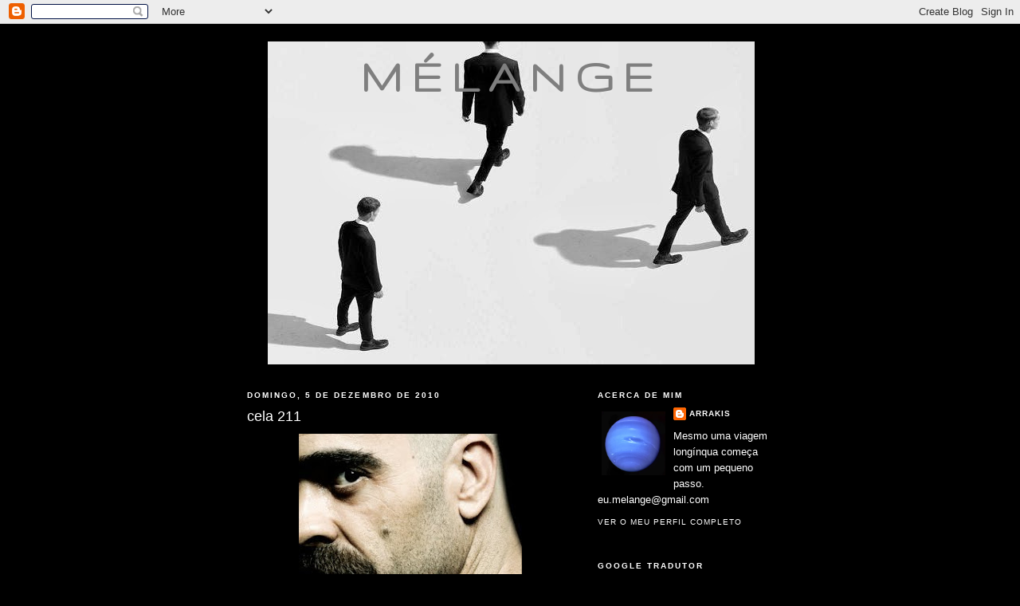

--- FILE ---
content_type: text/html; charset=UTF-8
request_url: https://arrakis-melange.blogspot.com/2010/12/cela-211.html
body_size: 18271
content:
<!DOCTYPE html>
<html dir='ltr'>
<head>
<link href='https://www.blogger.com/static/v1/widgets/2944754296-widget_css_bundle.css' rel='stylesheet' type='text/css'/>
<meta content='text/html; charset=UTF-8' http-equiv='Content-Type'/>
<meta content='blogger' name='generator'/>
<link href='https://arrakis-melange.blogspot.com/favicon.ico' rel='icon' type='image/x-icon'/>
<link href='http://arrakis-melange.blogspot.com/2010/12/cela-211.html' rel='canonical'/>
<link rel="alternate" type="application/atom+xml" title="mélange - Atom" href="https://arrakis-melange.blogspot.com/feeds/posts/default" />
<link rel="alternate" type="application/rss+xml" title="mélange - RSS" href="https://arrakis-melange.blogspot.com/feeds/posts/default?alt=rss" />
<link rel="service.post" type="application/atom+xml" title="mélange - Atom" href="https://www.blogger.com/feeds/8316491980873536866/posts/default" />

<link rel="alternate" type="application/atom+xml" title="mélange - Atom" href="https://arrakis-melange.blogspot.com/feeds/3843070340587051907/comments/default" />
<!--Can't find substitution for tag [blog.ieCssRetrofitLinks]-->
<link href='https://blogger.googleusercontent.com/img/b/R29vZ2xl/AVvXsEiobEd5P8m9ZrCvP7smlFBOMfLl2NS6lUsixuEJ0kZbVMBke0aXqZgqSg1UOtDbkvIZb1mjalrxVEr9y3DPWo1jZgFEuUo0V7SkVxslp2gG9Ca-8zxI_gnXA_3LT3RmBdMvSxN0NyebERk/s400/rdb_cela211_pass.jpg' rel='image_src'/>
<meta content='http://arrakis-melange.blogspot.com/2010/12/cela-211.html' property='og:url'/>
<meta content='cela 211' property='og:title'/>
<meta content='Pronto para se tornar num guarda prisional, Juan Oliver está decidido a deixar uma boa impressão. Apresenta-se ao trabalho um dia mais cedo ...' property='og:description'/>
<meta content='https://blogger.googleusercontent.com/img/b/R29vZ2xl/AVvXsEiobEd5P8m9ZrCvP7smlFBOMfLl2NS6lUsixuEJ0kZbVMBke0aXqZgqSg1UOtDbkvIZb1mjalrxVEr9y3DPWo1jZgFEuUo0V7SkVxslp2gG9Ca-8zxI_gnXA_3LT3RmBdMvSxN0NyebERk/w1200-h630-p-k-no-nu/rdb_cela211_pass.jpg' property='og:image'/>
<title>mélange: cela 211</title>
<style type='text/css'>@font-face{font-family:'Gruppo';font-style:normal;font-weight:400;font-display:swap;src:url(//fonts.gstatic.com/s/gruppo/v23/WwkfxPmzE06v_ZW1UHrBGoIAUOo5.woff2)format('woff2');unicode-range:U+0100-02BA,U+02BD-02C5,U+02C7-02CC,U+02CE-02D7,U+02DD-02FF,U+0304,U+0308,U+0329,U+1D00-1DBF,U+1E00-1E9F,U+1EF2-1EFF,U+2020,U+20A0-20AB,U+20AD-20C0,U+2113,U+2C60-2C7F,U+A720-A7FF;}@font-face{font-family:'Gruppo';font-style:normal;font-weight:400;font-display:swap;src:url(//fonts.gstatic.com/s/gruppo/v23/WwkfxPmzE06v_ZW1XnrBGoIAUA.woff2)format('woff2');unicode-range:U+0000-00FF,U+0131,U+0152-0153,U+02BB-02BC,U+02C6,U+02DA,U+02DC,U+0304,U+0308,U+0329,U+2000-206F,U+20AC,U+2122,U+2191,U+2193,U+2212,U+2215,U+FEFF,U+FFFD;}</style>
<style id='page-skin-1' type='text/css'><!--
/*
-----------------------------------------------
Blogger Template Style
Name:     Minima Black
Date:     26 Feb 2004
Updated by: Blogger Team
----------------------------------------------- */
/* Use this with templates/template-twocol.html */
body {
background:#000000;
margin:0;
color:#ffffff;
font: x-small "Trebuchet MS", Trebuchet, Verdana, Sans-serif;
font-size/* */:/**/small;
font-size: /**/small;
text-align: center;
}
a:link {
color:#ffffff;
text-decoration:none;
}
a:visited {
color:#4eabff;
text-decoration:none;
}
a:hover {
color:#ffffff;
text-decoration:underline;
}
a img {
border-width:0;
}
/* Header
-----------------------------------------------
*/
#header-wrapper {
width:660px;
margin:0 auto 10px;
border:1px solid #000000;
}
#header-inner {
background-position: center;
margin-left: auto;
margin-right: auto;
}
#header {
margin: 5px;
border: 1px solid #000000;
text-align: center;
color:#7f7f7f;
}
#header h1 {
margin:5px 5px 0;
padding:15px 20px .25em;
line-height:1.2em;
text-transform:uppercase;
letter-spacing:.2em;
font: normal bold 60px Gruppo;
}
#header a {
color:#7f7f7f;
text-decoration:none;
}
#header a:hover {
color:#7f7f7f;
}
#header .description {
margin:0 5px 5px;
padding:0 20px 15px;
max-width:700px;
text-transform:uppercase;
letter-spacing:.2em;
line-height: 1.4em;
font: normal bold 8px Verdana, Geneva, sans-serif;
color: #ffffff;
}
#header img {
margin-left: auto;
margin-right: auto;
}
/* Outer-Wrapper
----------------------------------------------- */
#outer-wrapper {
width: 660px;
margin:0 auto;
padding:10px;
text-align:left;
font: normal normal 100% 'Trebuchet MS',Trebuchet,Verdana,Sans-serif;
}
#main-wrapper {
width: 410px;
float: left;
word-wrap: break-word; /* fix for long text breaking sidebar float in IE */
overflow: hidden;     /* fix for long non-text content breaking IE sidebar float */
}
#sidebar-wrapper {
width: 220px;
float: right;
word-wrap: break-word; /* fix for long text breaking sidebar float in IE */
overflow: hidden;     /* fix for long non-text content breaking IE sidebar float */
}
/* Headings
----------------------------------------------- */
h2 {
margin:1.5em 0 .75em;
font:normal bold 78% 'Trebuchet MS',Trebuchet,Arial,Verdana,Sans-serif;
line-height: 1.4em;
text-transform:uppercase;
letter-spacing:.2em;
color:#ffffff;
}
/* Posts
-----------------------------------------------
*/
h2.date-header {
margin:1.5em 0 .5em;
}
.post {
margin:.5em 0 1.5em;
border-bottom:1px dotted #000000;
padding-bottom:1.5em;
}
.post h3 {
margin:.25em 0 0;
padding:0 0 4px;
font-size:140%;
font-weight:normal;
line-height:1.4em;
color:#ffffff;
}
.post h3 a, .post h3 a:visited, .post h3 strong {
display:block;
text-decoration:none;
color:#ffffff;
font-weight:bold;
}
.post h3 strong, .post h3 a:hover {
color:#ffffff;
}
.post-body {
margin:0 0 .75em;
line-height:1.6em;
}
.post-body blockquote {
line-height:1.3em;
}
.post-footer {
margin: .75em 0;
color:#ffffff;
text-transform:uppercase;
letter-spacing:.1em;
font: normal normal 78% 'Trebuchet MS', Trebuchet, Arial, Verdana, Sans-serif;
line-height: 1.4em;
}
.comment-link {
margin-left:.6em;
}
.post img, table.tr-caption-container {
padding:4px;
border:1px solid #000000;
}
.tr-caption-container img {
border: none;
padding: 0;
}
.post blockquote {
margin:1em 20px;
}
.post blockquote p {
margin:.75em 0;
}
/* Comments
----------------------------------------------- */
#comments h4 {
margin:1em 0;
font-weight: bold;
line-height: 1.4em;
text-transform:uppercase;
letter-spacing:.2em;
color: #ffffff;
}
#comments-block {
margin:1em 0 1.5em;
line-height:1.6em;
}
#comments-block .comment-author {
margin:.5em 0;
}
#comments-block .comment-body {
margin:.25em 0 0;
}
#comments-block .comment-footer {
margin:-.25em 0 2em;
line-height: 1.4em;
text-transform:uppercase;
letter-spacing:.1em;
}
#comments-block .comment-body p {
margin:0 0 .75em;
}
.deleted-comment {
font-style:italic;
color:gray;
}
.feed-links {
clear: both;
line-height: 2.5em;
}
#blog-pager-newer-link {
float: left;
}
#blog-pager-older-link {
float: right;
}
#blog-pager {
text-align: center;
}
/* Sidebar Content
----------------------------------------------- */
.sidebar {
color: #ffffff;
line-height: 1.5em;
}
.sidebar ul {
list-style:none;
margin:0 0 0;
padding:0 0 0;
}
.sidebar li {
margin:0;
padding-top:0;
padding-right:0;
padding-bottom:.25em;
padding-left:15px;
text-indent:-15px;
line-height:1.5em;
}
.sidebar .widget, .main .widget {
border-bottom:1px dotted #000000;
margin:0 0 1.5em;
padding:0 0 1.5em;
}
.main .Blog {
border-bottom-width: 0;
}
/* Profile
----------------------------------------------- */
.profile-img {
float: left;
margin-top: 0;
margin-right: 5px;
margin-bottom: 5px;
margin-left: 0;
padding: 4px;
border: 1px solid #000000;
}
.profile-data {
margin:0;
text-transform:uppercase;
letter-spacing:.1em;
font: normal normal 78% 'Trebuchet MS', Trebuchet, Arial, Verdana, Sans-serif;
color: #ffffff;
font-weight: bold;
line-height: 1.6em;
}
.profile-datablock {
margin:.5em 0 .5em;
}
.profile-textblock {
margin: 0.5em 0;
line-height: 1.6em;
}
.profile-link {
font: normal normal 78% 'Trebuchet MS', Trebuchet, Arial, Verdana, Sans-serif;
text-transform: uppercase;
letter-spacing: .1em;
}
/* Footer
----------------------------------------------- */
#footer {
width:660px;
clear:both;
margin:0 auto;
padding-top:15px;
line-height: 1.6em;
text-transform:uppercase;
letter-spacing:.1em;
text-align: center;
}

--></style>
<link href='https://www.blogger.com/dyn-css/authorization.css?targetBlogID=8316491980873536866&amp;zx=b17f0016-aa17-4caa-a462-1888dae15adc' media='none' onload='if(media!=&#39;all&#39;)media=&#39;all&#39;' rel='stylesheet'/><noscript><link href='https://www.blogger.com/dyn-css/authorization.css?targetBlogID=8316491980873536866&amp;zx=b17f0016-aa17-4caa-a462-1888dae15adc' rel='stylesheet'/></noscript>
<meta name='google-adsense-platform-account' content='ca-host-pub-1556223355139109'/>
<meta name='google-adsense-platform-domain' content='blogspot.com'/>

</head>
<body>
<div class='navbar section' id='navbar'><div class='widget Navbar' data-version='1' id='Navbar1'><script type="text/javascript">
    function setAttributeOnload(object, attribute, val) {
      if(window.addEventListener) {
        window.addEventListener('load',
          function(){ object[attribute] = val; }, false);
      } else {
        window.attachEvent('onload', function(){ object[attribute] = val; });
      }
    }
  </script>
<div id="navbar-iframe-container"></div>
<script type="text/javascript" src="https://apis.google.com/js/platform.js"></script>
<script type="text/javascript">
      gapi.load("gapi.iframes:gapi.iframes.style.bubble", function() {
        if (gapi.iframes && gapi.iframes.getContext) {
          gapi.iframes.getContext().openChild({
              url: 'https://www.blogger.com/navbar/8316491980873536866?po\x3d3843070340587051907\x26origin\x3dhttps://arrakis-melange.blogspot.com',
              where: document.getElementById("navbar-iframe-container"),
              id: "navbar-iframe"
          });
        }
      });
    </script><script type="text/javascript">
(function() {
var script = document.createElement('script');
script.type = 'text/javascript';
script.src = '//pagead2.googlesyndication.com/pagead/js/google_top_exp.js';
var head = document.getElementsByTagName('head')[0];
if (head) {
head.appendChild(script);
}})();
</script>
</div></div>
<div id='outer-wrapper'><div id='wrap2'>
<!-- skip links for text browsers -->
<span id='skiplinks' style='display:none;'>
<a href='#main'>skip to main </a> |
      <a href='#sidebar'>skip to sidebar</a>
</span>
<div id='header-wrapper'>
<div class='header section' id='header'><div class='widget Header' data-version='1' id='Header1'>
<div id='header-inner' style='background-image: url("https://blogger.googleusercontent.com/img/b/R29vZ2xl/AVvXsEgfD_qbIJNUH7FgjHUbeUNtV4LFswZI7ZELW-M6TFC39aqzIQpvwcH9obijp0YrIZjhILBNcE_zKYi3hhaZP9POz5UpNY9dPX02096rM2eOzb90qDsZ19G8VFoJPfoFxuLcA3G6kixrpgA/s1600/cabe%25C3%25A7alho.jpg"); background-position: left; width: 611px; min-height: 405px; _height: 405px; background-repeat: no-repeat; '>
<div class='titlewrapper' style='background: transparent'>
<h1 class='title' style='background: transparent; border-width: 0px'>
<a href='https://arrakis-melange.blogspot.com/'>
mélange
</a>
</h1>
</div>
<div class='descriptionwrapper'>
<p class='description'><span>
</span></p>
</div>
</div>
</div></div>
</div>
<div id='content-wrapper'>
<div id='crosscol-wrapper' style='text-align:center'>
<div class='crosscol no-items section' id='crosscol'></div>
</div>
<div id='main-wrapper'>
<div class='main section' id='main'><div class='widget Blog' data-version='1' id='Blog1'>
<div class='blog-posts hfeed'>

          <div class="date-outer">
        
<h2 class='date-header'><span>domingo, 5 de dezembro de 2010</span></h2>

          <div class="date-posts">
        
<div class='post-outer'>
<div class='post hentry uncustomized-post-template' itemprop='blogPost' itemscope='itemscope' itemtype='http://schema.org/BlogPosting'>
<meta content='https://blogger.googleusercontent.com/img/b/R29vZ2xl/AVvXsEiobEd5P8m9ZrCvP7smlFBOMfLl2NS6lUsixuEJ0kZbVMBke0aXqZgqSg1UOtDbkvIZb1mjalrxVEr9y3DPWo1jZgFEuUo0V7SkVxslp2gG9Ca-8zxI_gnXA_3LT3RmBdMvSxN0NyebERk/s400/rdb_cela211_pass.jpg' itemprop='image_url'/>
<meta content='8316491980873536866' itemprop='blogId'/>
<meta content='3843070340587051907' itemprop='postId'/>
<a name='3843070340587051907'></a>
<h3 class='post-title entry-title' itemprop='name'>
cela 211
</h3>
<div class='post-header'>
<div class='post-header-line-1'></div>
</div>
<div class='post-body entry-content' id='post-body-3843070340587051907' itemprop='description articleBody'>
<a href="https://blogger.googleusercontent.com/img/b/R29vZ2xl/AVvXsEiobEd5P8m9ZrCvP7smlFBOMfLl2NS6lUsixuEJ0kZbVMBke0aXqZgqSg1UOtDbkvIZb1mjalrxVEr9y3DPWo1jZgFEuUo0V7SkVxslp2gG9Ca-8zxI_gnXA_3LT3RmBdMvSxN0NyebERk/s1600/rdb_cela211_pass.jpg" onblur="try {parent.deselectBloggerImageGracefully();} catch(e) {}"><img alt="" border="0" id="BLOGGER_PHOTO_ID_5547270799304970482" src="https://blogger.googleusercontent.com/img/b/R29vZ2xl/AVvXsEiobEd5P8m9ZrCvP7smlFBOMfLl2NS6lUsixuEJ0kZbVMBke0aXqZgqSg1UOtDbkvIZb1mjalrxVEr9y3DPWo1jZgFEuUo0V7SkVxslp2gG9Ca-8zxI_gnXA_3LT3RmBdMvSxN0NyebERk/s400/rdb_cela211_pass.jpg" style="display:block; margin:0px auto 10px; text-align:center;cursor:pointer; cursor:hand;width: 280px; height: 400px;" /></a><br />Pronto para se tornar num guarda prisional, Juan Oliver está decidido a deixar uma boa impressão. Apresenta-se ao trabalho um dia mais cedo e dois colegas dão-lhe a conhecer a prisão já antiga e pouco conservada. Durante a visita, um pedaço de estuque solta-se do tecto e atinge Juan que desmaia. Os guardas levam-no para a cela 211, vazia, tentando reanimá-lo. Mas naquele momento irrompe um motim desencadeado pelos criminosos mais temidos daquela prisão. Os colegas de Juan fogem, abandonando-o. E quando ele acorda apercebe-se que terá de fingir ser um prisioneiro para se salvar. Este é o ponto de partida para o filme que foi o grande vencedor dos Óscares do cinema espanhol, os Goya. "Cela 211", baseado no romance homónimo, de Francisco Pérez Gandul, recebeu oito prémios, entre eles o de melhor filme, melhor argumento e melhores actores.<br /><br /><a href="https://blogger.googleusercontent.com/img/b/R29vZ2xl/AVvXsEiIIydyqVjM-ebPRuhfqNgdaBBgisVTUYXe0Ta2WOpmpraYkANgjO3P5j4fu8YNEfgcQGR9NTmNvXkAYidgiJIDQaBeL6bVw3PY8e31HyI-BRDQr1UL37Q2E3OvnS1K9nuj4RxhbChZ1bo/s1600/celda-211-fin-400x295.jpg" onblur="try {parent.deselectBloggerImageGracefully();} catch(e) {}"><img alt="" border="0" id="BLOGGER_PHOTO_ID_5547270680853555250" src="https://blogger.googleusercontent.com/img/b/R29vZ2xl/AVvXsEiIIydyqVjM-ebPRuhfqNgdaBBgisVTUYXe0Ta2WOpmpraYkANgjO3P5j4fu8YNEfgcQGR9NTmNvXkAYidgiJIDQaBeL6bVw3PY8e31HyI-BRDQr1UL37Q2E3OvnS1K9nuj4RxhbChZ1bo/s400/celda-211-fin-400x295.jpg" style="display:block; margin:0px auto 10px; text-align:center;cursor:pointer; cursor:hand;width: 400px; height: 295px;" /></a><br />É um filme muito intenso, com um excelente guião que oscila entre o thriller, o filme de prisões e a parábola sociopolítica. Uma realização nervosa mas segurissíma explora de forma extremamente interessante a relação que nasce entre o guarda e o assassino sem escrúpulos, principal responsável pelo motim. Personagens densas, com espessura, muito bem defendidas pelo actores (o espanhol Luis Tosar e o argentino Alberto Ammann) que dão ao filme uma densidade e uma tensão que nos agarram ao écran do princípio ao fim. <br /><br /><a href="https://blogger.googleusercontent.com/img/b/R29vZ2xl/AVvXsEgDdTUgnTEIsHOYwmA8q2Os93HJFT223-aDXmM1RPhqFlOGKv62i7W587L2cHvxJcd1728r5yTUNwwW3_ljNYPbas8MmQiFDiOW72hpJSETlhE-UyP89WJq25GQJaaJPLnZlUuVpegdDJA/s1600/Celda-08.png" onblur="try {parent.deselectBloggerImageGracefully();} catch(e) {}"><img alt="" border="0" id="BLOGGER_PHOTO_ID_5547270574704858770" src="https://blogger.googleusercontent.com/img/b/R29vZ2xl/AVvXsEgDdTUgnTEIsHOYwmA8q2Os93HJFT223-aDXmM1RPhqFlOGKv62i7W587L2cHvxJcd1728r5yTUNwwW3_ljNYPbas8MmQiFDiOW72hpJSETlhE-UyP89WJq25GQJaaJPLnZlUuVpegdDJA/s400/Celda-08.png" style="display:block; margin:0px auto 10px; text-align:center;cursor:pointer; cursor:hand;width: 400px; height: 216px;" /></a><br /><br />Também gostei muito do cartaz do filme, simples mas com muita intensidade.<br />Um uma boa surpresa!
<div style='clear: both;'></div>
</div>
<div class='post-footer'>
<div class='post-footer-line post-footer-line-1'>
<span class='post-author vcard'>
Publicada por
<span class='fn' itemprop='author' itemscope='itemscope' itemtype='http://schema.org/Person'>
<meta content='https://www.blogger.com/profile/10630723090481684501' itemprop='url'/>
<a class='g-profile' href='https://www.blogger.com/profile/10630723090481684501' rel='author' title='author profile'>
<span itemprop='name'>Arrakis</span>
</a>
</span>
</span>
<span class='post-timestamp'>
à(s)
<meta content='http://arrakis-melange.blogspot.com/2010/12/cela-211.html' itemprop='url'/>
<a class='timestamp-link' href='https://arrakis-melange.blogspot.com/2010/12/cela-211.html' rel='bookmark' title='permanent link'><abbr class='published' itemprop='datePublished' title='2010-12-05T18:42:00Z'>domingo, dezembro 05, 2010</abbr></a>
</span>
<span class='post-comment-link'>
</span>
<span class='post-icons'>
<span class='item-control blog-admin pid-796636653'>
<a href='https://www.blogger.com/post-edit.g?blogID=8316491980873536866&postID=3843070340587051907&from=pencil' title='Editar mensagem'>
<img alt='' class='icon-action' height='18' src='https://resources.blogblog.com/img/icon18_edit_allbkg.gif' width='18'/>
</a>
</span>
</span>
<div class='post-share-buttons goog-inline-block'>
</div>
</div>
<div class='post-footer-line post-footer-line-2'>
<span class='post-labels'>
</span>
</div>
<div class='post-footer-line post-footer-line-3'>
<span class='post-location'>
</span>
</div>
</div>
</div>
<div class='comments' id='comments'>
<a name='comments'></a>
<h4>Sem comentários:</h4>
<div id='Blog1_comments-block-wrapper'>
<dl class='avatar-comment-indent' id='comments-block'>
</dl>
</div>
<p class='comment-footer'>
<div class='comment-form'>
<a name='comment-form'></a>
<h4 id='comment-post-message'>Enviar um comentário</h4>
<p>
</p>
<a href='https://www.blogger.com/comment/frame/8316491980873536866?po=3843070340587051907&hl=pt-PT&saa=85391&origin=https://arrakis-melange.blogspot.com' id='comment-editor-src'></a>
<iframe allowtransparency='true' class='blogger-iframe-colorize blogger-comment-from-post' frameborder='0' height='410px' id='comment-editor' name='comment-editor' src='' width='100%'></iframe>
<script src='https://www.blogger.com/static/v1/jsbin/2830521187-comment_from_post_iframe.js' type='text/javascript'></script>
<script type='text/javascript'>
      BLOG_CMT_createIframe('https://www.blogger.com/rpc_relay.html');
    </script>
</div>
</p>
</div>
</div>

        </div></div>
      
</div>
<div class='blog-pager' id='blog-pager'>
<span id='blog-pager-newer-link'>
<a class='blog-pager-newer-link' href='https://arrakis-melange.blogspot.com/2010/12/monica-vitti.html' id='Blog1_blog-pager-newer-link' title='Mensagem mais recente'>Mensagem mais recente</a>
</span>
<span id='blog-pager-older-link'>
<a class='blog-pager-older-link' href='https://arrakis-melange.blogspot.com/2010/12/cache.html' id='Blog1_blog-pager-older-link' title='Mensagem antiga'>Mensagem antiga</a>
</span>
<a class='home-link' href='https://arrakis-melange.blogspot.com/'>Página inicial</a>
</div>
<div class='clear'></div>
<div class='post-feeds'>
<div class='feed-links'>
Subscrever:
<a class='feed-link' href='https://arrakis-melange.blogspot.com/feeds/3843070340587051907/comments/default' target='_blank' type='application/atom+xml'>Enviar feedback (Atom)</a>
</div>
</div>
</div></div>
</div>
<div id='sidebar-wrapper'>
<div class='sidebar section' id='sidebar'><div class='widget Profile' data-version='1' id='Profile1'>
<h2>Acerca de mim</h2>
<div class='widget-content'>
<a href='https://www.blogger.com/profile/10630723090481684501'><img alt='A minha foto' class='profile-img' height='80' src='//blogger.googleusercontent.com/img/b/R29vZ2xl/AVvXsEjU6D4XYa5STeSl1EXjFzep3GKPK2x7Cr8VLGcu7vUk0DrutymoBwh9B5TsTgQOBPZEM144st2JWzaQp6I40hVCstzXCY9CkhJuivx7xTnQjX1rJwhtgQGsHIhFsoh0Hg/s220/arrakis+melange.jpg' width='80'/></a>
<dl class='profile-datablock'>
<dt class='profile-data'>
<a class='profile-name-link g-profile' href='https://www.blogger.com/profile/10630723090481684501' rel='author' style='background-image: url(//www.blogger.com/img/logo-16.png);'>
Arrakis
</a>
</dt>
<dd class='profile-textblock'>Mesmo uma viagem longínqua começa com um pequeno passo.

eu.melange@gmail.com</dd>
</dl>
<a class='profile-link' href='https://www.blogger.com/profile/10630723090481684501' rel='author'>Ver o meu perfil completo</a>
<div class='clear'></div>
</div>
</div><div class='widget HTML' data-version='1' id='HTML1'>
<h2 class='title'>google tradutor</h2>
<div class='widget-content'>
<center><script src="//www.gmodules.com/ig/ifr?url=http://www.google.com/ig/modules/translatemypage.xml&amp;up_source_language=pt&amp;w=160&amp;h=60&amp;title&amp;border&amp;output=js"></script></center>
</div>
<div class='clear'></div>
</div><div class='widget Image' data-version='1' id='Image6'>
<div class='widget-content'>
<img alt='' height='219' id='Image6_img' src='https://blogger.googleusercontent.com/img/b/R29vZ2xl/AVvXsEjNH6OVb9X-KVxaa2b1o-9fcs5F6haoZw2G3LsaJI-1o8Zzn2-7C0CJikbiNQxE5qmPGzNEjjvaAnUCyJz5eXzTTeLQa442EZB9_D4b7UZUDjuqj9gbMo1Jg6dUSKBrDm-jWCihAcU969o/s220/tumblr_mkb5gzAEjq1r1vfbso1_250.jpg' width='220'/>
<br/>
</div>
<div class='clear'></div>
</div><div class='widget Image' data-version='1' id='Image1'>
<div class='widget-content'>
<a href='http://good-friends-are-hard-to-find.blogspot.pt/2012/03/no-mes-de-novembro-aconteceu-por-aqui-1.html'>
<img alt='' height='220' id='Image1_img' src='https://blogger.googleusercontent.com/img/b/R29vZ2xl/AVvXsEiQSVsc40bmIQgeud4ou8kHfm6BcAzvs4OeH48dxm1A03DuOMuFRoQ6lPilbyOCOL15qgUcdp-c8f-Ki4wEwx6ID8NqUqUfu58CSnUw3dJPpDrJLLv5WnBQ52u0wj4MbJ5fDS-1x3UeOVQ/s220/the%252Bbook%252Bof%252Bdistance.jpg' width='140'/>
</a>
<br/>
</div>
<div class='clear'></div>
</div><div class='widget Text' data-version='1' id='Text1'>
<h2 class='title'>The Book of Distance</h2>
<div class='widget-content'>
<span style="color:#ffffff;"><a href="http://good-friends-are-hard-to-find.blogspot.pt/2012/03/no-mes-de-novembro-aconteceu-por-aqui-1.html">Apresentação </a><br/><a href="http://www.arrakis-melange.blogspot.pt/2012/03/book-of-distance-2-edicao-do-pixel.html">D (Arrakis)</a><br/><a href="http://arrakis-melange.blogspot.pt/2012/06/book-of-distance-letra-dentro.html">The Book of Distance  - Letra D</a><span style="color:#ff9900;"><a> - Mélange</a></span><br/><a href="http://oheretico.blogspot.pt/2012/08/ilvastor_7.html">The Book of Distance  - Letra I - The Heretic</a><br/><span style="color:#ffffff;"><a href="http://seroutroquenaoeu.blogspot.pt/">The Book of Distance  - Letra S - K</a></span><br/><a href="http://index-books.blogspot.pt/2012/11/tempo-esse-cruel-mensageiro.html">The Book of Distance  - <span class="caption"><span style="font-family:Georgia, serif;">Letra T - João e Luís</span></span></a><br/><a href="http://innersmile.livejournal.com/">The Book of Distance  - </a><a href="http://innersmile.livejournal.com/857768.html#comments"><span class="caption"><span style="font-family:Georgia, serif;">Letra A - </span></span><span style="font-family:Trebuchet MS, sans-serif;"> </span></a><a href="http://innersmile.livejournal.com/857768.html#comments" target="_blank">um voo cego a nada</a><br/><a href="http://innersmile.livejournal.com/">The Book of Distance  - </a><a href="http://innersmile.livejournal.com/857768.html#comments"><span class="caption"><span style="font-family:Georgia, serif;">Letra N - </span></span></a></span><div class="blog-title"><span style="color:#ffffff;"><a href="http://wwwdejanito.blogspot.pt/2013/01/nunes.html#comment-form" target="_blank">whynotnow</a><br/><a href="http://innersmile.livejournal.com/">The Book of Distance  -<span style="color:#ffffff;"> </span></a><span style="color:#ffffff;"><a href="http://andmyman.blogspot.pt/"><span class="caption"><span style="font-family:Georgia, serif;">Letra C - Felizes Juntos</span></span></a></span></span><br/></div>
</div>
<div class='clear'></div>
</div><div class='widget Followers' data-version='1' id='Followers1'>
<h2 class='title'>Seguidores</h2>
<div class='widget-content'>
<div id='Followers1-wrapper'>
<div style='margin-right:2px;'>
<div><script type="text/javascript" src="https://apis.google.com/js/platform.js"></script>
<div id="followers-iframe-container"></div>
<script type="text/javascript">
    window.followersIframe = null;
    function followersIframeOpen(url) {
      gapi.load("gapi.iframes", function() {
        if (gapi.iframes && gapi.iframes.getContext) {
          window.followersIframe = gapi.iframes.getContext().openChild({
            url: url,
            where: document.getElementById("followers-iframe-container"),
            messageHandlersFilter: gapi.iframes.CROSS_ORIGIN_IFRAMES_FILTER,
            messageHandlers: {
              '_ready': function(obj) {
                window.followersIframe.getIframeEl().height = obj.height;
              },
              'reset': function() {
                window.followersIframe.close();
                followersIframeOpen("https://www.blogger.com/followers/frame/8316491980873536866?colors\x3dCgt0cmFuc3BhcmVudBILdHJhbnNwYXJlbnQaByNmZmZmZmYiByNmZmZmZmYqByMwMDAwMDAyByNmZmZmZmY6ByNmZmZmZmZCByNmZmZmZmZKByNmZmZmZmZSByNmZmZmZmZaC3RyYW5zcGFyZW50\x26pageSize\x3d21\x26hl\x3dpt-PT\x26origin\x3dhttps://arrakis-melange.blogspot.com");
              },
              'open': function(url) {
                window.followersIframe.close();
                followersIframeOpen(url);
              }
            }
          });
        }
      });
    }
    followersIframeOpen("https://www.blogger.com/followers/frame/8316491980873536866?colors\x3dCgt0cmFuc3BhcmVudBILdHJhbnNwYXJlbnQaByNmZmZmZmYiByNmZmZmZmYqByMwMDAwMDAyByNmZmZmZmY6ByNmZmZmZmZCByNmZmZmZmZKByNmZmZmZmZSByNmZmZmZmZaC3RyYW5zcGFyZW50\x26pageSize\x3d21\x26hl\x3dpt-PT\x26origin\x3dhttps://arrakis-melange.blogspot.com");
  </script></div>
</div>
</div>
<div class='clear'></div>
</div>
</div><div class='widget HTML' data-version='1' id='HTML3'>
<div class='widget-content'>
<script type="text/javascript" src="//je.revolvermaps.com/r.js"></script><script type="text/javascript">rm_f1st('2','220','true','false','000000','4vpmf6sfmzs','true','ff0000');</script><noscript><applet codebase="http://re.revolvermaps.com/j" code="core.RE" width="220" height="220" archive="g.jar"><param name="cabbase" value="g.cab" /><param name="r" value="true" /><param name="n" value="false" /><param name="i" value="4vpmf6sfmzs" /><param name="m" value="2" /><param name="s" value="220" /><param name="c" value="ff0000" /><param name="v" value="true" /><param name="b" value="000000" /><param name="rfc" value="true" /></applet></noscript>
</div>
<div class='clear'></div>
</div><div class='widget HTML' data-version='1' id='HTML2'>
<h2 class='title'>Visitantes de Arrakis</h2>
<div class='widget-content'>
<a href="http://easyhitcounters.com/stats.php?site=arrakis" target="_top"><img border="0" vspace="2" hspace="4" alt="Free Web Counter" src="https://lh3.googleusercontent.com/blogger_img_proxy/AEn0k_uEMY6H_Txd5mDLu4PTGlGHPbsb57lssEpZVpSrHNHay3Y4euIqcSTazU3Qxu4s9XxL4Yp6AG9yk-V_B-j9kg0CW8vDHWND1EDZ6oA0y8Lkhk7m65ZJxjNEn0sWKXwlg57OhjeeZpM=s0-d" align="middle"></a><script src="//beta.easyhitcounters.com/counter/script.php?u=arrakis"></script>
<br/><a href="http://easyhitcounters.com/" target="_top"><font color="#666666">Free Counter</font></a>
</div>
<div class='clear'></div>
</div><div class='widget Image' data-version='1' id='Image5'>
<div class='widget-content'>
<img alt='' height='220' id='Image5_img' src='https://blogger.googleusercontent.com/img/b/R29vZ2xl/AVvXsEi5BPg98D7_SmHZadQ2MGIJxg5OlcmZ-1hLzTSyS2CEcHJ_Yx5MH8yVOD2ypZAuTsH_-FbZSj115TtTj9eD3rp8km1g2l2yOtEXJx_DYkTX0F-TmgWCpt5pDVKhyphenhyphenT87rYCF_WFdKw9rPYg/s220/arrakis+poster.jpg' width='156'/>
<br/>
</div>
<div class='clear'></div>
</div><div class='widget BlogArchive' data-version='1' id='BlogArchive1'>
<h2>Arquivo do blogue</h2>
<div class='widget-content'>
<div id='ArchiveList'>
<div id='BlogArchive1_ArchiveList'>
<ul class='hierarchy'>
<li class='archivedate collapsed'>
<a class='toggle' href='javascript:void(0)'>
<span class='zippy'>

        &#9658;&#160;
      
</span>
</a>
<a class='post-count-link' href='https://arrakis-melange.blogspot.com/2014/'>
2014
</a>
<span class='post-count' dir='ltr'>(211)</span>
<ul class='hierarchy'>
<li class='archivedate collapsed'>
<a class='toggle' href='javascript:void(0)'>
<span class='zippy'>

        &#9658;&#160;
      
</span>
</a>
<a class='post-count-link' href='https://arrakis-melange.blogspot.com/2014/03/'>
março
</a>
<span class='post-count' dir='ltr'>(38)</span>
</li>
</ul>
<ul class='hierarchy'>
<li class='archivedate collapsed'>
<a class='toggle' href='javascript:void(0)'>
<span class='zippy'>

        &#9658;&#160;
      
</span>
</a>
<a class='post-count-link' href='https://arrakis-melange.blogspot.com/2014/02/'>
fevereiro
</a>
<span class='post-count' dir='ltr'>(81)</span>
</li>
</ul>
<ul class='hierarchy'>
<li class='archivedate collapsed'>
<a class='toggle' href='javascript:void(0)'>
<span class='zippy'>

        &#9658;&#160;
      
</span>
</a>
<a class='post-count-link' href='https://arrakis-melange.blogspot.com/2014/01/'>
janeiro
</a>
<span class='post-count' dir='ltr'>(92)</span>
</li>
</ul>
</li>
</ul>
<ul class='hierarchy'>
<li class='archivedate collapsed'>
<a class='toggle' href='javascript:void(0)'>
<span class='zippy'>

        &#9658;&#160;
      
</span>
</a>
<a class='post-count-link' href='https://arrakis-melange.blogspot.com/2013/'>
2013
</a>
<span class='post-count' dir='ltr'>(1264)</span>
<ul class='hierarchy'>
<li class='archivedate collapsed'>
<a class='toggle' href='javascript:void(0)'>
<span class='zippy'>

        &#9658;&#160;
      
</span>
</a>
<a class='post-count-link' href='https://arrakis-melange.blogspot.com/2013/12/'>
dezembro
</a>
<span class='post-count' dir='ltr'>(89)</span>
</li>
</ul>
<ul class='hierarchy'>
<li class='archivedate collapsed'>
<a class='toggle' href='javascript:void(0)'>
<span class='zippy'>

        &#9658;&#160;
      
</span>
</a>
<a class='post-count-link' href='https://arrakis-melange.blogspot.com/2013/11/'>
novembro
</a>
<span class='post-count' dir='ltr'>(86)</span>
</li>
</ul>
<ul class='hierarchy'>
<li class='archivedate collapsed'>
<a class='toggle' href='javascript:void(0)'>
<span class='zippy'>

        &#9658;&#160;
      
</span>
</a>
<a class='post-count-link' href='https://arrakis-melange.blogspot.com/2013/10/'>
outubro
</a>
<span class='post-count' dir='ltr'>(63)</span>
</li>
</ul>
<ul class='hierarchy'>
<li class='archivedate collapsed'>
<a class='toggle' href='javascript:void(0)'>
<span class='zippy'>

        &#9658;&#160;
      
</span>
</a>
<a class='post-count-link' href='https://arrakis-melange.blogspot.com/2013/09/'>
setembro
</a>
<span class='post-count' dir='ltr'>(128)</span>
</li>
</ul>
<ul class='hierarchy'>
<li class='archivedate collapsed'>
<a class='toggle' href='javascript:void(0)'>
<span class='zippy'>

        &#9658;&#160;
      
</span>
</a>
<a class='post-count-link' href='https://arrakis-melange.blogspot.com/2013/08/'>
agosto
</a>
<span class='post-count' dir='ltr'>(121)</span>
</li>
</ul>
<ul class='hierarchy'>
<li class='archivedate collapsed'>
<a class='toggle' href='javascript:void(0)'>
<span class='zippy'>

        &#9658;&#160;
      
</span>
</a>
<a class='post-count-link' href='https://arrakis-melange.blogspot.com/2013/07/'>
julho
</a>
<span class='post-count' dir='ltr'>(125)</span>
</li>
</ul>
<ul class='hierarchy'>
<li class='archivedate collapsed'>
<a class='toggle' href='javascript:void(0)'>
<span class='zippy'>

        &#9658;&#160;
      
</span>
</a>
<a class='post-count-link' href='https://arrakis-melange.blogspot.com/2013/06/'>
junho
</a>
<span class='post-count' dir='ltr'>(31)</span>
</li>
</ul>
<ul class='hierarchy'>
<li class='archivedate collapsed'>
<a class='toggle' href='javascript:void(0)'>
<span class='zippy'>

        &#9658;&#160;
      
</span>
</a>
<a class='post-count-link' href='https://arrakis-melange.blogspot.com/2013/05/'>
maio
</a>
<span class='post-count' dir='ltr'>(140)</span>
</li>
</ul>
<ul class='hierarchy'>
<li class='archivedate collapsed'>
<a class='toggle' href='javascript:void(0)'>
<span class='zippy'>

        &#9658;&#160;
      
</span>
</a>
<a class='post-count-link' href='https://arrakis-melange.blogspot.com/2013/04/'>
abril
</a>
<span class='post-count' dir='ltr'>(130)</span>
</li>
</ul>
<ul class='hierarchy'>
<li class='archivedate collapsed'>
<a class='toggle' href='javascript:void(0)'>
<span class='zippy'>

        &#9658;&#160;
      
</span>
</a>
<a class='post-count-link' href='https://arrakis-melange.blogspot.com/2013/03/'>
março
</a>
<span class='post-count' dir='ltr'>(113)</span>
</li>
</ul>
<ul class='hierarchy'>
<li class='archivedate collapsed'>
<a class='toggle' href='javascript:void(0)'>
<span class='zippy'>

        &#9658;&#160;
      
</span>
</a>
<a class='post-count-link' href='https://arrakis-melange.blogspot.com/2013/02/'>
fevereiro
</a>
<span class='post-count' dir='ltr'>(116)</span>
</li>
</ul>
<ul class='hierarchy'>
<li class='archivedate collapsed'>
<a class='toggle' href='javascript:void(0)'>
<span class='zippy'>

        &#9658;&#160;
      
</span>
</a>
<a class='post-count-link' href='https://arrakis-melange.blogspot.com/2013/01/'>
janeiro
</a>
<span class='post-count' dir='ltr'>(122)</span>
</li>
</ul>
</li>
</ul>
<ul class='hierarchy'>
<li class='archivedate collapsed'>
<a class='toggle' href='javascript:void(0)'>
<span class='zippy'>

        &#9658;&#160;
      
</span>
</a>
<a class='post-count-link' href='https://arrakis-melange.blogspot.com/2012/'>
2012
</a>
<span class='post-count' dir='ltr'>(1645)</span>
<ul class='hierarchy'>
<li class='archivedate collapsed'>
<a class='toggle' href='javascript:void(0)'>
<span class='zippy'>

        &#9658;&#160;
      
</span>
</a>
<a class='post-count-link' href='https://arrakis-melange.blogspot.com/2012/12/'>
dezembro
</a>
<span class='post-count' dir='ltr'>(119)</span>
</li>
</ul>
<ul class='hierarchy'>
<li class='archivedate collapsed'>
<a class='toggle' href='javascript:void(0)'>
<span class='zippy'>

        &#9658;&#160;
      
</span>
</a>
<a class='post-count-link' href='https://arrakis-melange.blogspot.com/2012/11/'>
novembro
</a>
<span class='post-count' dir='ltr'>(139)</span>
</li>
</ul>
<ul class='hierarchy'>
<li class='archivedate collapsed'>
<a class='toggle' href='javascript:void(0)'>
<span class='zippy'>

        &#9658;&#160;
      
</span>
</a>
<a class='post-count-link' href='https://arrakis-melange.blogspot.com/2012/10/'>
outubro
</a>
<span class='post-count' dir='ltr'>(132)</span>
</li>
</ul>
<ul class='hierarchy'>
<li class='archivedate collapsed'>
<a class='toggle' href='javascript:void(0)'>
<span class='zippy'>

        &#9658;&#160;
      
</span>
</a>
<a class='post-count-link' href='https://arrakis-melange.blogspot.com/2012/09/'>
setembro
</a>
<span class='post-count' dir='ltr'>(113)</span>
</li>
</ul>
<ul class='hierarchy'>
<li class='archivedate collapsed'>
<a class='toggle' href='javascript:void(0)'>
<span class='zippy'>

        &#9658;&#160;
      
</span>
</a>
<a class='post-count-link' href='https://arrakis-melange.blogspot.com/2012/08/'>
agosto
</a>
<span class='post-count' dir='ltr'>(142)</span>
</li>
</ul>
<ul class='hierarchy'>
<li class='archivedate collapsed'>
<a class='toggle' href='javascript:void(0)'>
<span class='zippy'>

        &#9658;&#160;
      
</span>
</a>
<a class='post-count-link' href='https://arrakis-melange.blogspot.com/2012/07/'>
julho
</a>
<span class='post-count' dir='ltr'>(153)</span>
</li>
</ul>
<ul class='hierarchy'>
<li class='archivedate collapsed'>
<a class='toggle' href='javascript:void(0)'>
<span class='zippy'>

        &#9658;&#160;
      
</span>
</a>
<a class='post-count-link' href='https://arrakis-melange.blogspot.com/2012/06/'>
junho
</a>
<span class='post-count' dir='ltr'>(80)</span>
</li>
</ul>
<ul class='hierarchy'>
<li class='archivedate collapsed'>
<a class='toggle' href='javascript:void(0)'>
<span class='zippy'>

        &#9658;&#160;
      
</span>
</a>
<a class='post-count-link' href='https://arrakis-melange.blogspot.com/2012/05/'>
maio
</a>
<span class='post-count' dir='ltr'>(160)</span>
</li>
</ul>
<ul class='hierarchy'>
<li class='archivedate collapsed'>
<a class='toggle' href='javascript:void(0)'>
<span class='zippy'>

        &#9658;&#160;
      
</span>
</a>
<a class='post-count-link' href='https://arrakis-melange.blogspot.com/2012/04/'>
abril
</a>
<span class='post-count' dir='ltr'>(134)</span>
</li>
</ul>
<ul class='hierarchy'>
<li class='archivedate collapsed'>
<a class='toggle' href='javascript:void(0)'>
<span class='zippy'>

        &#9658;&#160;
      
</span>
</a>
<a class='post-count-link' href='https://arrakis-melange.blogspot.com/2012/03/'>
março
</a>
<span class='post-count' dir='ltr'>(156)</span>
</li>
</ul>
<ul class='hierarchy'>
<li class='archivedate collapsed'>
<a class='toggle' href='javascript:void(0)'>
<span class='zippy'>

        &#9658;&#160;
      
</span>
</a>
<a class='post-count-link' href='https://arrakis-melange.blogspot.com/2012/02/'>
fevereiro
</a>
<span class='post-count' dir='ltr'>(153)</span>
</li>
</ul>
<ul class='hierarchy'>
<li class='archivedate collapsed'>
<a class='toggle' href='javascript:void(0)'>
<span class='zippy'>

        &#9658;&#160;
      
</span>
</a>
<a class='post-count-link' href='https://arrakis-melange.blogspot.com/2012/01/'>
janeiro
</a>
<span class='post-count' dir='ltr'>(164)</span>
</li>
</ul>
</li>
</ul>
<ul class='hierarchy'>
<li class='archivedate collapsed'>
<a class='toggle' href='javascript:void(0)'>
<span class='zippy'>

        &#9658;&#160;
      
</span>
</a>
<a class='post-count-link' href='https://arrakis-melange.blogspot.com/2011/'>
2011
</a>
<span class='post-count' dir='ltr'>(1043)</span>
<ul class='hierarchy'>
<li class='archivedate collapsed'>
<a class='toggle' href='javascript:void(0)'>
<span class='zippy'>

        &#9658;&#160;
      
</span>
</a>
<a class='post-count-link' href='https://arrakis-melange.blogspot.com/2011/12/'>
dezembro
</a>
<span class='post-count' dir='ltr'>(151)</span>
</li>
</ul>
<ul class='hierarchy'>
<li class='archivedate collapsed'>
<a class='toggle' href='javascript:void(0)'>
<span class='zippy'>

        &#9658;&#160;
      
</span>
</a>
<a class='post-count-link' href='https://arrakis-melange.blogspot.com/2011/11/'>
novembro
</a>
<span class='post-count' dir='ltr'>(110)</span>
</li>
</ul>
<ul class='hierarchy'>
<li class='archivedate collapsed'>
<a class='toggle' href='javascript:void(0)'>
<span class='zippy'>

        &#9658;&#160;
      
</span>
</a>
<a class='post-count-link' href='https://arrakis-melange.blogspot.com/2011/10/'>
outubro
</a>
<span class='post-count' dir='ltr'>(101)</span>
</li>
</ul>
<ul class='hierarchy'>
<li class='archivedate collapsed'>
<a class='toggle' href='javascript:void(0)'>
<span class='zippy'>

        &#9658;&#160;
      
</span>
</a>
<a class='post-count-link' href='https://arrakis-melange.blogspot.com/2011/09/'>
setembro
</a>
<span class='post-count' dir='ltr'>(101)</span>
</li>
</ul>
<ul class='hierarchy'>
<li class='archivedate collapsed'>
<a class='toggle' href='javascript:void(0)'>
<span class='zippy'>

        &#9658;&#160;
      
</span>
</a>
<a class='post-count-link' href='https://arrakis-melange.blogspot.com/2011/08/'>
agosto
</a>
<span class='post-count' dir='ltr'>(100)</span>
</li>
</ul>
<ul class='hierarchy'>
<li class='archivedate collapsed'>
<a class='toggle' href='javascript:void(0)'>
<span class='zippy'>

        &#9658;&#160;
      
</span>
</a>
<a class='post-count-link' href='https://arrakis-melange.blogspot.com/2011/07/'>
julho
</a>
<span class='post-count' dir='ltr'>(56)</span>
</li>
</ul>
<ul class='hierarchy'>
<li class='archivedate collapsed'>
<a class='toggle' href='javascript:void(0)'>
<span class='zippy'>

        &#9658;&#160;
      
</span>
</a>
<a class='post-count-link' href='https://arrakis-melange.blogspot.com/2011/06/'>
junho
</a>
<span class='post-count' dir='ltr'>(85)</span>
</li>
</ul>
<ul class='hierarchy'>
<li class='archivedate collapsed'>
<a class='toggle' href='javascript:void(0)'>
<span class='zippy'>

        &#9658;&#160;
      
</span>
</a>
<a class='post-count-link' href='https://arrakis-melange.blogspot.com/2011/05/'>
maio
</a>
<span class='post-count' dir='ltr'>(82)</span>
</li>
</ul>
<ul class='hierarchy'>
<li class='archivedate collapsed'>
<a class='toggle' href='javascript:void(0)'>
<span class='zippy'>

        &#9658;&#160;
      
</span>
</a>
<a class='post-count-link' href='https://arrakis-melange.blogspot.com/2011/04/'>
abril
</a>
<span class='post-count' dir='ltr'>(68)</span>
</li>
</ul>
<ul class='hierarchy'>
<li class='archivedate collapsed'>
<a class='toggle' href='javascript:void(0)'>
<span class='zippy'>

        &#9658;&#160;
      
</span>
</a>
<a class='post-count-link' href='https://arrakis-melange.blogspot.com/2011/03/'>
março
</a>
<span class='post-count' dir='ltr'>(74)</span>
</li>
</ul>
<ul class='hierarchy'>
<li class='archivedate collapsed'>
<a class='toggle' href='javascript:void(0)'>
<span class='zippy'>

        &#9658;&#160;
      
</span>
</a>
<a class='post-count-link' href='https://arrakis-melange.blogspot.com/2011/02/'>
fevereiro
</a>
<span class='post-count' dir='ltr'>(65)</span>
</li>
</ul>
<ul class='hierarchy'>
<li class='archivedate collapsed'>
<a class='toggle' href='javascript:void(0)'>
<span class='zippy'>

        &#9658;&#160;
      
</span>
</a>
<a class='post-count-link' href='https://arrakis-melange.blogspot.com/2011/01/'>
janeiro
</a>
<span class='post-count' dir='ltr'>(50)</span>
</li>
</ul>
</li>
</ul>
<ul class='hierarchy'>
<li class='archivedate expanded'>
<a class='toggle' href='javascript:void(0)'>
<span class='zippy toggle-open'>

        &#9660;&#160;
      
</span>
</a>
<a class='post-count-link' href='https://arrakis-melange.blogspot.com/2010/'>
2010
</a>
<span class='post-count' dir='ltr'>(524)</span>
<ul class='hierarchy'>
<li class='archivedate expanded'>
<a class='toggle' href='javascript:void(0)'>
<span class='zippy toggle-open'>

        &#9660;&#160;
      
</span>
</a>
<a class='post-count-link' href='https://arrakis-melange.blogspot.com/2010/12/'>
dezembro
</a>
<span class='post-count' dir='ltr'>(73)</span>
<ul class='posts'>
<li><a href='https://arrakis-melange.blogspot.com/2010/12/o-ano-esta.html'>o ano está...</a></li>
<li><a href='https://arrakis-melange.blogspot.com/2010/12/black_3856.html'>black&amp;white</a></li>
<li><a href='https://arrakis-melange.blogspot.com/2010/12/rip-bobby-farrell-boney-m.html'>RIP - Bobby Farrell (Boney M)</a></li>
<li><a href='https://arrakis-melange.blogspot.com/2010/12/fundacao-ricardo-do-espirito-santo.html'>Fundação Ricardo do Espírito Santo Silva</a></li>
<li><a href='https://arrakis-melange.blogspot.com/2010/12/black_30.html'>black&amp;red</a></li>
<li><a href='https://arrakis-melange.blogspot.com/2010/12/falsa.html'>falsa...</a></li>
<li><a href='https://arrakis-melange.blogspot.com/2010/12/black_29.html'>black&amp;blue</a></li>
<li><a href='https://arrakis-melange.blogspot.com/2010/12/top-5-2010.html'>top 5 - 2010</a></li>
<li><a href='https://arrakis-melange.blogspot.com/2010/12/eye-candy-matt-lanter.html'>eye candy - Matt Lanter</a></li>
<li><a href='https://arrakis-melange.blogspot.com/2010/12/technicolor.html'>technicolor</a></li>
<li><a href='https://arrakis-melange.blogspot.com/2010/12/encontro-improvavel.html'>encontro improvável</a></li>
<li><a href='https://arrakis-melange.blogspot.com/2010/12/ondas.html'>ondas</a></li>
<li><a href='https://arrakis-melange.blogspot.com/2010/12/licao-de-pintura-eugene-delacroix.html'>lição de pintura - Eugène Delacroix</a></li>
<li><a href='https://arrakis-melange.blogspot.com/2010/12/ai-esta.html'>aí está...</a></li>
<li><a href='https://arrakis-melange.blogspot.com/2010/12/bom-domingo.html'>bom domingo</a></li>
<li><a href='https://arrakis-melange.blogspot.com/2010/12/depois.html'>depois...</a></li>
<li><a href='https://arrakis-melange.blogspot.com/2010/12/blog-post_25.html'>tenham...</a></li>
<li><a href='https://arrakis-melange.blogspot.com/2010/12/um-bom-natal.html'>um bom Natal...</a></li>
<li><a href='https://arrakis-melange.blogspot.com/2010/12/blog-post_23.html'>Sem título</a></li>
<li><a href='https://arrakis-melange.blogspot.com/2010/12/soiree_23.html'>soirée</a></li>
<li><a href='https://arrakis-melange.blogspot.com/2010/12/licao-de-pintura-michelangelo.html'>lição de pintura - Michelangelo</a></li>
<li><a href='https://arrakis-melange.blogspot.com/2010/12/blog-post_22.html'>Sem título</a></li>
<li><a href='https://arrakis-melange.blogspot.com/2010/12/ja-que-nao-custa-pedir.html'>já que não custa pedir...</a></li>
<li><a href='https://arrakis-melange.blogspot.com/2010/12/impossivel.html'>impossível...</a></li>
<li><a href='https://arrakis-melange.blogspot.com/2010/12/musiquinha-do-dia.html'>musiquinha do dia</a></li>
<li><a href='https://arrakis-melange.blogspot.com/2010/12/e-natal.html'>é Natal...</a></li>
<li><a href='https://arrakis-melange.blogspot.com/2010/12/continuando.html'>continuando...</a></li>
<li><a href='https://arrakis-melange.blogspot.com/2010/12/visita-inesperada.html'>visita inesperada</a></li>
<li><a href='https://arrakis-melange.blogspot.com/2010/12/esta-era.html'>esta era...</a></li>
<li><a href='https://arrakis-melange.blogspot.com/2010/12/oh-nao.html'>oh, não...</a></li>
<li><a href='https://arrakis-melange.blogspot.com/2010/12/blog-post_19.html'>Sem título</a></li>
<li><a href='https://arrakis-melange.blogspot.com/2010/12/black.html'>black&amp;white</a></li>
<li><a href='https://arrakis-melange.blogspot.com/2010/12/parabens-jake.html'>parabéns Jake</a></li>
<li><a href='https://arrakis-melange.blogspot.com/2010/12/soiree_18.html'>soirée</a></li>
<li><a href='https://arrakis-melange.blogspot.com/2010/12/sabado-de-manha_18.html'>sábado de manhã</a></li>
<li><a href='https://arrakis-melange.blogspot.com/2010/12/have-gay-holiday.html'>have a gay holiday</a></li>
<li><a href='https://arrakis-melange.blogspot.com/2010/12/fetiche.html'>fétiche</a></li>
<li><a href='https://arrakis-melange.blogspot.com/2010/12/ginastas.html'>ginastas</a></li>
<li><a href='https://arrakis-melange.blogspot.com/2010/12/bahhhhhhhhhh.html'>bahhhhhhhhhh....</a></li>
<li><a href='https://arrakis-melange.blogspot.com/2010/12/pink.html'>pink</a></li>
<li><a href='https://arrakis-melange.blogspot.com/2010/12/black-swan_14.html'>black swan</a></li>
<li><a href='https://arrakis-melange.blogspot.com/2010/12/black-swan.html'>black swan II</a></li>
<li><a href='https://arrakis-melange.blogspot.com/2010/12/allways-jake.html'>allways Jake</a></li>
<li><a href='https://arrakis-melange.blogspot.com/2010/12/fish-eat-fish.html'>fish eat fish</a></li>
<li><a href='https://arrakis-melange.blogspot.com/2010/12/blog-post_12.html'>ordeno-vos...</a></li>
<li><a href='https://arrakis-melange.blogspot.com/2010/12/american.html'>the american</a></li>
<li><a href='https://arrakis-melange.blogspot.com/2010/12/domingo-de-manha.html'>domingo de manhã</a></li>
<li><a href='https://arrakis-melange.blogspot.com/2010/12/soiree.html'>soirée</a></li>
<li><a href='https://arrakis-melange.blogspot.com/2010/12/blog-post.html'>Sem título</a></li>
<li><a href='https://arrakis-melange.blogspot.com/2010/12/esta-e.html'>esta é...</a></li>
<li><a href='https://arrakis-melange.blogspot.com/2010/12/sabado-de-manha_11.html'>sábado de manhã</a></li>
<li><a href='https://arrakis-melange.blogspot.com/2010/12/tenham-um-fim-de-semana_10.html'>tenham um fim de semana ...</a></li>
<li><a href='https://arrakis-melange.blogspot.com/2010/12/vogue-russia-traz-primeiro-anuncio-em.html'>Vogue Rússia pública o primeiro anúncio em vídeo p...</a></li>
<li><a href='https://arrakis-melange.blogspot.com/2010/12/it-is-only-shallow-people-who-do-not.html'>&quot;It is only shallow people who do not judge by app...</a></li>
<li><a href='https://arrakis-melange.blogspot.com/2010/12/nossa-sobrinha-esta.html'>a nossa sobrinha está...</a></li>
<li><a href='https://arrakis-melange.blogspot.com/2010/12/disconnect-to-connect.html'>disconnect to connect</a></li>
<li><a href='https://arrakis-melange.blogspot.com/2010/12/viva-o-desporto.html'>viva o desporto!</a></li>
<li><a href='https://arrakis-melange.blogspot.com/2010/12/esta-era-uma-das-prendas.html'>esta era uma das prendas...</a></li>
<li><a href='https://arrakis-melange.blogspot.com/2010/12/o-espirito-natalicio-do-meu-amor.html'>o espírito natalício do meu amor...</a></li>
<li><a href='https://arrakis-melange.blogspot.com/2010/12/passado-e-presente.html'>passado e presente</a></li>
<li><a href='https://arrakis-melange.blogspot.com/2010/12/parece.html'>parece...</a></li>
<li><a href='https://arrakis-melange.blogspot.com/2010/12/monica-vitti.html'>Monica Vitti</a></li>
<li><a href='https://arrakis-melange.blogspot.com/2010/12/cela-211.html'>cela 211</a></li>
<li><a href='https://arrakis-melange.blogspot.com/2010/12/cache.html'>caché</a></li>
<li><a href='https://arrakis-melange.blogspot.com/2010/12/ary.html'>Ary</a></li>
<li><a href='https://arrakis-melange.blogspot.com/2010/12/sabado-de-manha.html'>sábado de manhã</a></li>
<li><a href='https://arrakis-melange.blogspot.com/2010/12/tenham-um-fim-de-semana.html'>tenham um fim de semana ...</a></li>
<li><a href='https://arrakis-melange.blogspot.com/2010/12/entretanto-no-mar-das-caraibas.html'>entretanto, no mar das caraíbas...</a></li>
<li><a href='https://arrakis-melange.blogspot.com/2010/12/folk-complexity-de-tatiana-plakhova.html'>FOLK COMPLEXITY de Tatiana Plakhova</a></li>
<li><a href='https://arrakis-melange.blogspot.com/2010/12/licao-de-pintura-paula-rego.html'>lição de pintura - Paula Rego</a></li>
<li><a href='https://arrakis-melange.blogspot.com/2010/12/cheers.html'>cheers!</a></li>
<li><a href='https://arrakis-melange.blogspot.com/2010/12/o-look.html'>o look...</a></li>
<li><a href='https://arrakis-melange.blogspot.com/2010/12/rip-mario-monicelli-1915-2010.html'>RIP - Mario Monicelli (1915 &#8211; 2010)</a></li>
</ul>
</li>
</ul>
<ul class='hierarchy'>
<li class='archivedate collapsed'>
<a class='toggle' href='javascript:void(0)'>
<span class='zippy'>

        &#9658;&#160;
      
</span>
</a>
<a class='post-count-link' href='https://arrakis-melange.blogspot.com/2010/11/'>
novembro
</a>
<span class='post-count' dir='ltr'>(48)</span>
</li>
</ul>
<ul class='hierarchy'>
<li class='archivedate collapsed'>
<a class='toggle' href='javascript:void(0)'>
<span class='zippy'>

        &#9658;&#160;
      
</span>
</a>
<a class='post-count-link' href='https://arrakis-melange.blogspot.com/2010/10/'>
outubro
</a>
<span class='post-count' dir='ltr'>(49)</span>
</li>
</ul>
<ul class='hierarchy'>
<li class='archivedate collapsed'>
<a class='toggle' href='javascript:void(0)'>
<span class='zippy'>

        &#9658;&#160;
      
</span>
</a>
<a class='post-count-link' href='https://arrakis-melange.blogspot.com/2010/09/'>
setembro
</a>
<span class='post-count' dir='ltr'>(58)</span>
</li>
</ul>
<ul class='hierarchy'>
<li class='archivedate collapsed'>
<a class='toggle' href='javascript:void(0)'>
<span class='zippy'>

        &#9658;&#160;
      
</span>
</a>
<a class='post-count-link' href='https://arrakis-melange.blogspot.com/2010/08/'>
agosto
</a>
<span class='post-count' dir='ltr'>(51)</span>
</li>
</ul>
<ul class='hierarchy'>
<li class='archivedate collapsed'>
<a class='toggle' href='javascript:void(0)'>
<span class='zippy'>

        &#9658;&#160;
      
</span>
</a>
<a class='post-count-link' href='https://arrakis-melange.blogspot.com/2010/07/'>
julho
</a>
<span class='post-count' dir='ltr'>(52)</span>
</li>
</ul>
<ul class='hierarchy'>
<li class='archivedate collapsed'>
<a class='toggle' href='javascript:void(0)'>
<span class='zippy'>

        &#9658;&#160;
      
</span>
</a>
<a class='post-count-link' href='https://arrakis-melange.blogspot.com/2010/06/'>
junho
</a>
<span class='post-count' dir='ltr'>(34)</span>
</li>
</ul>
<ul class='hierarchy'>
<li class='archivedate collapsed'>
<a class='toggle' href='javascript:void(0)'>
<span class='zippy'>

        &#9658;&#160;
      
</span>
</a>
<a class='post-count-link' href='https://arrakis-melange.blogspot.com/2010/05/'>
maio
</a>
<span class='post-count' dir='ltr'>(50)</span>
</li>
</ul>
<ul class='hierarchy'>
<li class='archivedate collapsed'>
<a class='toggle' href='javascript:void(0)'>
<span class='zippy'>

        &#9658;&#160;
      
</span>
</a>
<a class='post-count-link' href='https://arrakis-melange.blogspot.com/2010/04/'>
abril
</a>
<span class='post-count' dir='ltr'>(35)</span>
</li>
</ul>
<ul class='hierarchy'>
<li class='archivedate collapsed'>
<a class='toggle' href='javascript:void(0)'>
<span class='zippy'>

        &#9658;&#160;
      
</span>
</a>
<a class='post-count-link' href='https://arrakis-melange.blogspot.com/2010/03/'>
março
</a>
<span class='post-count' dir='ltr'>(32)</span>
</li>
</ul>
<ul class='hierarchy'>
<li class='archivedate collapsed'>
<a class='toggle' href='javascript:void(0)'>
<span class='zippy'>

        &#9658;&#160;
      
</span>
</a>
<a class='post-count-link' href='https://arrakis-melange.blogspot.com/2010/02/'>
fevereiro
</a>
<span class='post-count' dir='ltr'>(23)</span>
</li>
</ul>
<ul class='hierarchy'>
<li class='archivedate collapsed'>
<a class='toggle' href='javascript:void(0)'>
<span class='zippy'>

        &#9658;&#160;
      
</span>
</a>
<a class='post-count-link' href='https://arrakis-melange.blogspot.com/2010/01/'>
janeiro
</a>
<span class='post-count' dir='ltr'>(19)</span>
</li>
</ul>
</li>
</ul>
<ul class='hierarchy'>
<li class='archivedate collapsed'>
<a class='toggle' href='javascript:void(0)'>
<span class='zippy'>

        &#9658;&#160;
      
</span>
</a>
<a class='post-count-link' href='https://arrakis-melange.blogspot.com/2009/'>
2009
</a>
<span class='post-count' dir='ltr'>(166)</span>
<ul class='hierarchy'>
<li class='archivedate collapsed'>
<a class='toggle' href='javascript:void(0)'>
<span class='zippy'>

        &#9658;&#160;
      
</span>
</a>
<a class='post-count-link' href='https://arrakis-melange.blogspot.com/2009/12/'>
dezembro
</a>
<span class='post-count' dir='ltr'>(24)</span>
</li>
</ul>
<ul class='hierarchy'>
<li class='archivedate collapsed'>
<a class='toggle' href='javascript:void(0)'>
<span class='zippy'>

        &#9658;&#160;
      
</span>
</a>
<a class='post-count-link' href='https://arrakis-melange.blogspot.com/2009/11/'>
novembro
</a>
<span class='post-count' dir='ltr'>(31)</span>
</li>
</ul>
<ul class='hierarchy'>
<li class='archivedate collapsed'>
<a class='toggle' href='javascript:void(0)'>
<span class='zippy'>

        &#9658;&#160;
      
</span>
</a>
<a class='post-count-link' href='https://arrakis-melange.blogspot.com/2009/10/'>
outubro
</a>
<span class='post-count' dir='ltr'>(22)</span>
</li>
</ul>
<ul class='hierarchy'>
<li class='archivedate collapsed'>
<a class='toggle' href='javascript:void(0)'>
<span class='zippy'>

        &#9658;&#160;
      
</span>
</a>
<a class='post-count-link' href='https://arrakis-melange.blogspot.com/2009/09/'>
setembro
</a>
<span class='post-count' dir='ltr'>(26)</span>
</li>
</ul>
<ul class='hierarchy'>
<li class='archivedate collapsed'>
<a class='toggle' href='javascript:void(0)'>
<span class='zippy'>

        &#9658;&#160;
      
</span>
</a>
<a class='post-count-link' href='https://arrakis-melange.blogspot.com/2009/08/'>
agosto
</a>
<span class='post-count' dir='ltr'>(18)</span>
</li>
</ul>
<ul class='hierarchy'>
<li class='archivedate collapsed'>
<a class='toggle' href='javascript:void(0)'>
<span class='zippy'>

        &#9658;&#160;
      
</span>
</a>
<a class='post-count-link' href='https://arrakis-melange.blogspot.com/2009/07/'>
julho
</a>
<span class='post-count' dir='ltr'>(9)</span>
</li>
</ul>
<ul class='hierarchy'>
<li class='archivedate collapsed'>
<a class='toggle' href='javascript:void(0)'>
<span class='zippy'>

        &#9658;&#160;
      
</span>
</a>
<a class='post-count-link' href='https://arrakis-melange.blogspot.com/2009/06/'>
junho
</a>
<span class='post-count' dir='ltr'>(29)</span>
</li>
</ul>
<ul class='hierarchy'>
<li class='archivedate collapsed'>
<a class='toggle' href='javascript:void(0)'>
<span class='zippy'>

        &#9658;&#160;
      
</span>
</a>
<a class='post-count-link' href='https://arrakis-melange.blogspot.com/2009/05/'>
maio
</a>
<span class='post-count' dir='ltr'>(7)</span>
</li>
</ul>
</li>
</ul>
</div>
</div>
<div class='clear'></div>
</div>
</div><div class='widget Image' data-version='1' id='Image2'>
<h2>.</h2>
<div class='widget-content'>
<img alt='.' height='320' id='Image2_img' src='https://blogger.googleusercontent.com/img/b/R29vZ2xl/AVvXsEgbRbiDnff5rr1vDimKrZ-Q6tVve7SG0KHBoPMWTUbazNwp9_2YOyKDnEtr8CPbcltbzpYvnwhZ_Uzqpuy9EahrhHKfOG8oLK_T0RkVZJIQdunnigNQlCDMYSP3xj695vDV0K_Jq8ULUik/s1600/ac0406201301.jpg' width='220'/>
<br/>
</div>
<div class='clear'></div>
</div><div class='widget BlogList' data-version='1' id='BlogList1'>
<h2 class='title'>Outros Planetas</h2>
<div class='widget-content'>
<div class='blog-list-container' id='BlogList1_container'>
<ul id='BlogList1_blogs'>
<li style='display: block;'>
<div class='blog-icon'>
</div>
<div class='blog-content'>
<div class='blog-title'>
<a href='http://amorita01.blogspot.com/' target='_blank'>
Amorita</a>
</div>
<div class='item-content'>
<div class='item-thumbnail'>
<a href='http://amorita01.blogspot.com/' target='_blank'>
<img alt='' border='0' height='72' src='https://blogger.googleusercontent.com/img/b/R29vZ2xl/AVvXsEhWQrQyOmgyUipsEVkX-7n8kqZO7V_5OWfR1Os36Mw2qoQ_lfGIFi0VqHvxx1gJXvdIPhc7NJWnK1499j9g_aVG8Ap_OIoHE3YF5G0hoE_HFuXtb_UOGV2VTrzWciny4m1GqofJUtRYXGY/s72-c/08.jpg' width='72'/>
</a>
</div>
<span class='item-title'>
<a href='http://amorita01.blogspot.com/2015/05/cannes-vs-oscars.html' target='_blank'>
Cannes Vs Oscars
</a>
</span>
<div class='item-time'>
Há 10 anos
</div>
</div>
</div>
<div style='clear: both;'></div>
</li>
<li style='display: block;'>
<div class='blog-icon'>
</div>
<div class='blog-content'>
<div class='blog-title'>
<a href='https://2anothercountry.blogspot.com/' target='_blank'>
another country</a>
</div>
<div class='item-content'>
<div class='item-thumbnail'>
<a href='https://2anothercountry.blogspot.com/' target='_blank'>
<img alt='' border='0' height='72' src='https://blogger.googleusercontent.com/img/b/R29vZ2xl/AVvXsEi7dmRUA5Fjbw28H6sI86Wira8MUBbH_8pISfG51Y8ZvibzE92fQyauqIn7dd-IPYL--YMF4oTSL9RC_kqxI-LYVCvdj8iaN43XHOTAH-tZFZqQghmaPN46H4nP-x0nonFD1g8F2uYW1wCJ9UUIbzaLBVCrpwTHjtHQHItLl2GYzafNxhwy7SzFcNIf/s72-w484-h272-c/THE%20end%202.jpg' width='72'/>
</a>
</div>
<span class='item-title'>
<a href='https://2anothercountry.blogspot.com/2022/05/our-revels-now-are-ended.html' target='_blank'>
</a>
</span>
<div class='item-time'>
Há 3 anos
</div>
</div>
</div>
<div style='clear: both;'></div>
</li>
<li style='display: block;'>
<div class='blog-icon'>
</div>
<div class='blog-content'>
<div class='blog-title'>
<a href='http://anymorethenawhisper.blogspot.com/' target='_blank'>
Any More Than A Whisper</a>
</div>
<div class='item-content'>
<div class='item-thumbnail'>
<a href='http://anymorethenawhisper.blogspot.com/' target='_blank'>
<img alt="" border="0" height="72" src="//1.bp.blogspot.com/-UHC-RHhhWCA/VQa32puNffI/AAAAAAAADlI/ln7I1PHh3Go/s72-c/P3091235.JPG" width="72">
</a>
</div>
<span class='item-title'>
<a href='http://anymorethenawhisper.blogspot.com/2015/03/happiness-is.html' target='_blank'>
Happiness is...
</a>
</span>
<div class='item-time'>
Há 10 anos
</div>
</div>
</div>
<div style='clear: both;'></div>
</li>
<li style='display: block;'>
<div class='blog-icon'>
</div>
<div class='blog-content'>
<div class='blog-title'>
<a href='http://horatiospatio.blogspot.com/' target='_blank'>
Aqui do campo...</a>
</div>
<div class='item-content'>
<div class='item-thumbnail'>
<a href='http://horatiospatio.blogspot.com/' target='_blank'>
<img alt='' border='0' height='72' src='https://blogger.googleusercontent.com/img/b/R29vZ2xl/AVvXsEgS_hPzIPSv4QjpfQWyGwHoqG9AnC8mJjyGtF1lUbtwyWLLwM-3V9UBuoTseW33RjwXj2HrlkTvMNXYBlusG4JNmHUtByfXZRaSfMHeuo-PgmR9GPtVEMg6gZrSAxsfjSG7PMkUWE2-Hr_-/s72-c/article-0-1F27C1B500000578-14_634x713.jpg' width='72'/>
</a>
</div>
<span class='item-title'>
<a href='http://horatiospatio.blogspot.com/2017/05/cinema.html' target='_blank'>
Cinema
</a>
</span>
<div class='item-time'>
Há 8 anos
</div>
</div>
</div>
<div style='clear: both;'></div>
</li>
<li style='display: block;'>
<div class='blog-icon'>
</div>
<div class='blog-content'>
<div class='blog-title'>
<a href='https://asaventurasdemark.blogspot.com/' target='_blank'>
As Aventuras de Mark</a>
</div>
<div class='item-content'>
<span class='item-title'>
<a href='https://asaventurasdemark.blogspot.com/2026/01/a-noite-eleitoral.html' target='_blank'>
A Noite Eleitoral.
</a>
</span>
<div class='item-time'>
Há 2 dias
</div>
</div>
</div>
<div style='clear: both;'></div>
</li>
<li style='display: block;'>
<div class='blog-icon'>
</div>
<div class='blog-content'>
<div class='blog-title'>
<a href='https://awesomepeoplereading.tumblr.com/' target='_blank'>
Awesome People Reading</a>
</div>
<div class='item-content'>
<span class='item-title'>
<a href='https://awesomepeoplereading.tumblr.com/post/646598221047676928' target='_blank'>
So . . . I&#8217;m out.
</a>
</span>
<div class='item-time'>
Há 4 anos
</div>
</div>
</div>
<div style='clear: both;'></div>
</li>
<li style='display: block;'>
<div class='blog-icon'>
</div>
<div class='blog-content'>
<div class='blog-title'>
<a href='http://nasilvadosilvestre.blogspot.com/' target='_blank'>
Blog do Silvestre</a>
</div>
<div class='item-content'>
<span class='item-title'>
<a href='http://nasilvadosilvestre.blogspot.com/2026/01/vamos-la-experimentar-honor.html' target='_blank'>
Vamos lá experimentar a Honor.
</a>
</span>
<div class='item-time'>
Há 1 dia
</div>
</div>
</div>
<div style='clear: both;'></div>
</li>
<li style='display: block;'>
<div class='blog-icon'>
</div>
<div class='blog-content'>
<div class='blog-title'>
<a href='http://cineblog.pt/' target='_blank'>
CINEBLOG</a>
</div>
<div class='item-content'>
<span class='item-title'>
<a href='http://cineblog.pt/isolados-em-casa-saibam-como-ver-cinema-1020201' target='_blank'>
Isolados em casa? Saibam como ver cinema português na internet (legalmente)
</a>
</span>
<div class='item-time'>
Há 5 anos
</div>
</div>
</div>
<div style='clear: both;'></div>
</li>
<li style='display: block;'>
<div class='blog-icon'>
</div>
<div class='blog-content'>
<div class='blog-title'>
<a href='http://divagacoesaoluar.wordpress.com/feed/' target='_blank'>
Divagações ao Luar</a>
</div>
<div class='item-content'>
<span class='item-title'>
<!--Can't find substitution for tag [item.itemTitle]-->
</span>
<div class='item-time'>
<!--Can't find substitution for tag [item.timePeriodSinceLastUpdate]-->
</div>
</div>
</div>
<div style='clear: both;'></div>
</li>
<li style='display: block;'>
<div class='blog-icon'>
</div>
<div class='blog-content'>
<div class='blog-title'>
<a href='http://diario7mares.blogspot.com/' target='_blank'>
Diário dos 7 mares</a>
</div>
<div class='item-content'>
<div class='item-thumbnail'>
<a href='http://diario7mares.blogspot.com/' target='_blank'>
<img alt='' border='0' height='72' src='https://3.bp.blogspot.com/-xcKSz3mN4R4/Vusdr_Igc5I/AAAAAAAAAD8/Cr1jcXksfqIUXnGVYfmfqvPYYEi8cGKwg/s72-c/1.png' width='72'/>
</a>
</div>
<span class='item-title'>
<a href='http://diario7mares.blogspot.com/2016/03/cara-membaca-pasaran-bola.html' target='_blank'>
Cara Membaca Pasaran Bola
</a>
</span>
<div class='item-time'>
Há 9 anos
</div>
</div>
</div>
<div style='clear: both;'></div>
</li>
<li style='display: block;'>
<div class='blog-icon'>
</div>
<div class='blog-content'>
<div class='blog-title'>
<a href='http://historiasdecoelhos.blogspot.com/' target='_blank'>
Dois Coelhos</a>
</div>
<div class='item-content'>
<div class='item-thumbnail'>
<a href='http://historiasdecoelhos.blogspot.com/' target='_blank'>
<img alt='' border='0' height='72' src='https://img.youtube.com/vi/iEo3MoAdtU4/default.jpg' width='72'/>
</a>
</div>
<span class='item-title'>
<a href='http://historiasdecoelhos.blogspot.com/2015/04/lorenzo-e-pedro.html' target='_blank'>
Lorenzo e Pedro
</a>
</span>
<div class='item-time'>
Há 10 anos
</div>
</div>
</div>
<div style='clear: both;'></div>
</li>
<li style='display: block;'>
<div class='blog-icon'>
</div>
<div class='blog-content'>
<div class='blog-title'>
<a href='https://gaycultes.blogspot.com/' target='_blank'>
Gay Cultes</a>
</div>
<div class='item-content'>
<div class='item-thumbnail'>
<a href='https://gaycultes.blogspot.com/' target='_blank'>
<img alt='' border='0' height='72' src='https://blogger.googleusercontent.com/img/b/R29vZ2xl/AVvXsEheh8bnxD0U_ivM2gtxJBPum_n9I-pbzrFo5o-EXyNlnmO0xaVcObY2aFEq-mJ7keYj6YK1CvynSBGYCqC4GwmPn6TPeGB_50Dxv1mLVu4AZj2s-zuJLbHkxCgPxKKCX9ILk3J02RF2sh1WAExrUhZg4da0E1QKFQeEPoxxxduDgBfTNHO7HtqM5BH1EaI/s72-w416-h535-c/turban.png' width='72'/>
</a>
</div>
<span class='item-title'>
<a href='https://gaycultes.blogspot.com/2026/01/ailleurs.html' target='_blank'>
Ailleurs
</a>
</span>
<div class='item-time'>
Há 5 horas
</div>
</div>
</div>
<div style='clear: both;'></div>
</li>
<li style='display: block;'>
<div class='blog-icon'>
</div>
<div class='blog-content'>
<div class='blog-title'>
<a href='http://good-friends-are-hard-to-find.blogspot.com/' target='_blank'>
good friends are hard to find</a>
</div>
<div class='item-content'>
<span class='item-title'>
<a href='http://good-friends-are-hard-to-find.blogspot.com/2016/01/saca-rabos.html' target='_blank'>
</a>
</span>
<div class='item-time'>
Há 10 anos
</div>
</div>
</div>
<div style='clear: both;'></div>
</li>
<li style='display: block;'>
<div class='blog-icon'>
</div>
<div class='blog-content'>
<div class='blog-title'>
<a href='http://hammeringinmyshell.blogspot.com/' target='_blank'>
hammering in my shell</a>
</div>
<div class='item-content'>
<span class='item-title'>
<a href='http://hammeringinmyshell.blogspot.com/2015/04/este-blog-parece-um-muro-das-lamentacoes.html' target='_blank'>
Este blog parece um muro das lamentações
</a>
</span>
<div class='item-time'>
Há 10 anos
</div>
</div>
</div>
<div style='clear: both;'></div>
</li>
<li style='display: block;'>
<div class='blog-icon'>
</div>
<div class='blog-content'>
<div class='blog-title'>
<a href='http://homotography.blogspot.pt/' target='_blank'>
Homotography</a>
</div>
<div class='item-content'>
<span class='item-title'>
<!--Can't find substitution for tag [item.itemTitle]-->
</span>
<div class='item-time'>
<!--Can't find substitution for tag [item.timePeriodSinceLastUpdate]-->
</div>
</div>
</div>
<div style='clear: both;'></div>
</li>
<li style='display: block;'>
<div class='blog-icon'>
</div>
<div class='blog-content'>
<div class='blog-title'>
<a href='http://ilovemyshoes.blogspot.com/' target='_blank'>
I love my shoes</a>
</div>
<div class='item-content'>
<div class='item-thumbnail'>
<a href='http://ilovemyshoes.blogspot.com/' target='_blank'>
<img alt='' border='0' height='72' src='https://blogger.googleusercontent.com/img/a/AVvXsEhVy5P2uf2AMwz9I2ydaRPQVpubHtRVTCQLJQVbgMheAUQVxfOZtkONHehW-R1zsM3uikNpWpnkSDQEeUpqaVtLUsvftu2qReRngm1ZwGX_yMcVXs18FycB1_ekZ-RCDtKQjEBwScQ3D2zrMvyYf3sB-0Ky3O_3F1xjdHebMFhvmoMf_HRJ0ymi=s72-c' width='72'/>
</a>
</div>
<span class='item-title'>
<a href='http://ilovemyshoes.blogspot.com/2025/10/lanzarote.html' target='_blank'>
Lanzarote
</a>
</span>
<div class='item-time'>
Há 3 meses
</div>
</div>
</div>
<div style='clear: both;'></div>
</li>
<li style='display: block;'>
<div class='blog-icon'>
</div>
<div class='blog-content'>
<div class='blog-title'>
<a href='http://index-books.blogspot.com/' target='_blank'>
INDEX ebooks</a>
</div>
<div class='item-content'>
<span class='item-title'>
<a href='http://feedproxy.google.com/~r/IndexEbooksBlog/~3/gKvacrk8dKk/nova-safo-o-primeiro-romance-queer-de.html' target='_blank'>
"Nova Safo", o primeiro romance queer de Portugal
</a>
</span>
<div class='item-time'>
Há 5 anos
</div>
</div>
</div>
<div style='clear: both;'></div>
</li>
<li style='display: block;'>
<div class='blog-icon'>
</div>
<div class='blog-content'>
<div class='blog-title'>
<a href='http://my-own-number.blogspot.com/feeds/posts/default' target='_blank'>
last call</a>
</div>
<div class='item-content'>
<span class='item-title'>
<!--Can't find substitution for tag [item.itemTitle]-->
</span>
<div class='item-time'>
<!--Can't find substitution for tag [item.timePeriodSinceLastUpdate]-->
</div>
</div>
</div>
<div style='clear: both;'></div>
</li>
<li style='display: block;'>
<div class='blog-icon'>
</div>
<div class='blog-content'>
<div class='blog-title'>
<a href='http://umbloguesemnome.blogspot.com/' target='_blank'>
mas tu és tudo e tivesse eu casa tu passarias à minha porta</a>
</div>
<div class='item-content'>
<div class='item-thumbnail'>
<a href='http://umbloguesemnome.blogspot.com/' target='_blank'>
<img alt='' border='0' height='72' src='https://4.bp.blogspot.com/-3ltwjjcOTfc/WdOl5YjRT_I/AAAAAAAANU4/rKphB6Yj6V4HbQEFZQr78sWJd0BvEwR1ACLcBGAs/s72-c/JTM_presente.jpg' width='72'/>
</a>
</div>
<span class='item-title'>
<a href='http://umbloguesemnome.blogspot.com/2017/10/44.html' target='_blank'>
44
</a>
</span>
<div class='item-time'>
Há 8 anos
</div>
</div>
</div>
<div style='clear: both;'></div>
</li>
<li style='display: block;'>
<div class='blog-icon'>
</div>
<div class='blog-content'>
<div class='blog-title'>
<a href='http://mescouleursdutemps.blogspot.com/' target='_blank'>
MES COULEURS DU TEMPS</a>
</div>
<div class='item-content'>
<div class='item-thumbnail'>
<a href='http://mescouleursdutemps.blogspot.com/' target='_blank'>
<img alt='' border='0' height='72' src='https://blogger.googleusercontent.com/img/b/R29vZ2xl/AVvXsEjYupvUCqtBafddIh8D2MI6oPtfOeBpLlKH4IpuPAWzsGgF83Oshe832PEXH4X-qImR4kH6a_pLDVpHWTG2ReW_dOrb2NNYVjkJw3WEOp42byoWZKurZB-IUwNk3bM6zvi2-rpSf18dHZ6X/s72-c/IMG_2382.jpg' width='72'/>
</a>
</div>
<span class='item-title'>
<a href='http://mescouleursdutemps.blogspot.com/2020/01/bologna-chiaroscuro.html' target='_blank'>
BOLOGNA CHIAROSCURO
</a>
</span>
<div class='item-time'>
Há 5 anos
</div>
</div>
</div>
<div style='clear: both;'></div>
</li>
<li style='display: block;'>
<div class='blog-icon'>
</div>
<div class='blog-content'>
<div class='blog-title'>
<a href='http://themyotherside.blogspot.com/feeds/posts/default' target='_blank'>
my other side</a>
</div>
<div class='item-content'>
<span class='item-title'>
<!--Can't find substitution for tag [item.itemTitle]-->
</span>
<div class='item-time'>
<!--Can't find substitution for tag [item.timePeriodSinceLastUpdate]-->
</div>
</div>
</div>
<div style='clear: both;'></div>
</li>
<li style='display: block;'>
<div class='blog-icon'>
</div>
<div class='blog-content'>
<div class='blog-title'>
<a href='http://www.namorocomumpopstar.com/' target='_blank'>
Namoro com um Pop Star!</a>
</div>
<div class='item-content'>
<span class='item-title'>
<a href='http://www.namorocomumpopstar.com/2025/12/updates.html' target='_blank'>
updates
</a>
</span>
<div class='item-time'>
Há 5 semanas
</div>
</div>
</div>
<div style='clear: both;'></div>
</li>
<li style='display: block;'>
<div class='blog-icon'>
</div>
<div class='blog-content'>
<div class='blog-title'>
<a href='http://oblogdojaime.blogspot.com/feeds/posts/default' target='_blank'>
O Blog do Jaime</a>
</div>
<div class='item-content'>
<span class='item-title'>
<!--Can't find substitution for tag [item.itemTitle]-->
</span>
<div class='item-time'>
<!--Can't find substitution for tag [item.timePeriodSinceLastUpdate]-->
</div>
</div>
</div>
<div style='clear: both;'></div>
</li>
<li style='display: block;'>
<div class='blog-icon'>
</div>
<div class='blog-content'>
<div class='blog-title'>
<a href='http://paniconboard.blogspot.com/' target='_blank'>
Panic on Board!</a>
</div>
<div class='item-content'>
<span class='item-title'>
<a href='http://paniconboard.blogspot.com/2016/05/relacionamentos-e-falhas-de-comunicacao.html' target='_blank'>
Relacionamentos e falhas de comunicação.
</a>
</span>
<div class='item-time'>
Há 9 anos
</div>
</div>
</div>
<div style='clear: both;'></div>
</li>
<li style='display: block;'>
<div class='blog-icon'>
</div>
<div class='blog-content'>
<div class='blog-title'>
<a href='http://birelatos.blogspot.com/' target='_blank'>
Pró menino e prá menina</a>
</div>
<div class='item-content'>
<span class='item-title'>
<a href='http://birelatos.blogspot.com/2025/01/escuto.html' target='_blank'>
Escuto?
</a>
</span>
<div class='item-time'>
Há 1 ano
</div>
</div>
</div>
<div style='clear: both;'></div>
</li>
<li style='display: block;'>
<div class='blog-icon'>
</div>
<div class='blog-content'>
<div class='blog-title'>
<a href='http://rapazalimpo.blogspot.com/' target='_blank'>
Rapaz a Limpo</a>
</div>
<div class='item-content'>
<span class='item-title'>
<a href='https://rapazalimpo.blogspot.com/2015/06/standby.html' target='_blank'>
standby
</a>
</span>
<div class='item-time'>
Há 10 anos
</div>
</div>
</div>
<div style='clear: both;'></div>
</li>
<li style='display: block;'>
<div class='blog-icon'>
</div>
<div class='blog-content'>
<div class='blog-title'>
<a href='http://oheretico.blogspot.com/' target='_blank'>
The Heretic</a>
</div>
<div class='item-content'>
<div class='item-thumbnail'>
<a href='http://oheretico.blogspot.com/' target='_blank'>
<img alt="" border="0" height="72" src="//2.bp.blogspot.com/-Dxehx6p1Zos/Ug5jg8Nt0NI/AAAAAAAABDo/f5sUEL0fyjw/s72-c/Greg+Vaughan+e+Marcos+Pitombo.jpg" width="72">
</a>
</div>
<span class='item-title'>
<a href='http://oheretico.blogspot.com/2013/08/o-ultimo.html' target='_blank'>
O Último - Profecia Cumprida
</a>
</span>
<div class='item-time'>
Há 12 anos
</div>
</div>
</div>
<div style='clear: both;'></div>
</li>
<li style='display: block;'>
<div class='blog-icon'>
</div>
<div class='blog-content'>
<div class='blog-title'>
<a href='https://tetu.com' target='_blank'>
Têtu.com : Actualités</a>
</div>
<div class='item-content'>
<span class='item-title'>
<a href='http://feedproxy.google.com/~r/TetuActualites/~3/kyc7-2O3c8k/' target='_blank'>
La Suisse vote sur le mariage pour tous : &#171; C&#8217;était notre hantise que cela 
se passe comme en France &#187;
</a>
</span>
<div class='item-time'>
Há 4 anos
</div>
</div>
</div>
<div style='clear: both;'></div>
</li>
<li style='display: block;'>
<div class='blog-icon'>
</div>
<div class='blog-content'>
<div class='blog-title'>
<a href='https://umdeuscaidodoolimpo.blogspot.com/' target='_blank'>
Um Deus Caido do Olimpo</a>
</div>
<div class='item-content'>
<div class='item-thumbnail'>
<a href='https://umdeuscaidodoolimpo.blogspot.com/' target='_blank'>
<img alt='' border='0' height='72' src='https://blogger.googleusercontent.com/img/b/R29vZ2xl/AVvXsEj5-8GobVMklaJXagrtVB3nuQBblS9z7lEF2kn1aNYxsNtuxX73uFciiNj0Tg8teNLuxj36wb9PerzzF4UL3uL0Xkp4b3fSKWsunMKXOmEskaAss246jx8B0vcX7BKBPYcSDYO_wVdmbXFiHgmg-5MA_EFLg21XU1PGnZiNNHphG8ya8D0jwZbovO0GGQ/s72-c/34rg4.jpg' width='72'/>
</a>
</div>
<span class='item-title'>
<a href='https://umdeuscaidodoolimpo.blogspot.com/2026/01/eleicoes-2026.html' target='_blank'>
Eleições 2026
</a>
</span>
<div class='item-time'>
Há 3 dias
</div>
</div>
</div>
<div style='clear: both;'></div>
</li>
<li style='display: block;'>
<div class='blog-icon'>
</div>
<div class='blog-content'>
<div class='blog-title'>
<a href='https://innersmile.livejournal.com/' target='_blank'>
um voo cego a nada</a>
</div>
<div class='item-content'>
<span class='item-title'>
<a href='https://innersmile.livejournal.com/1190927.html' target='_blank'>
azul velho
</a>
</span>
<div class='item-time'>
Há 6 anos
</div>
</div>
</div>
<div style='clear: both;'></div>
</li>
<li style='display: block;'>
<div class='blog-icon'>
</div>
<div class='blog-content'>
<div class='blog-title'>
<a href='http://aoutrafacedericardo.blogspot.com/' target='_blank'>
Uma outra Face</a>
</div>
<div class='item-content'>
<span class='item-title'>
<a href='http://aoutrafacedericardo.blogspot.com/2025/10/que-fase-esta.html' target='_blank'>
Que fase esta
</a>
</span>
<div class='item-time'>
Há 2 meses
</div>
</div>
</div>
<div style='clear: both;'></div>
</li>
<li style='display: block;'>
<div class='blog-icon'>
</div>
<div class='blog-content'>
<div class='blog-title'>
<a href='http://unoinefavel.blogspot.com/' target='_blank'>
Uno e Inefável</a>
</div>
<div class='item-content'>
<span class='item-title'>
<a href='http://unoinefavel.blogspot.com/2015/03/cigno-em-visita-de-medico.html' target='_blank'>
Cigno em visita de médico
</a>
</span>
<div class='item-time'>
Há 10 anos
</div>
</div>
</div>
<div style='clear: both;'></div>
</li>
<li style='display: block;'>
<div class='blog-icon'>
</div>
<div class='blog-content'>
<div class='blog-title'>
<a href='http://virgulasdodestino.blogspot.com/' target='_blank'>
Vírgulas do Destino</a>
</div>
<div class='item-content'>
<div class='item-thumbnail'>
<a href='http://virgulasdodestino.blogspot.com/' target='_blank'>
<img alt="" border="0" height="72" src="//1.bp.blogspot.com/-56Z_TTvwVKA/U4kGl9-S6EI/AAAAAAAAECw/6uCDYlSoMv4/s72-c/Virgulas+do+Destino.jpg" width="72">
</a>
</div>
<span class='item-title'>
<a href='http://virgulasdodestino.blogspot.com/2014/08/virgulas-do-destino-prisioneiros-do.html' target='_blank'>
Vírgulas do Destino: Prisioneiros do Amor ~ Capítulo 27
</a>
</span>
<div class='item-time'>
Há 11 anos
</div>
</div>
</div>
<div style='clear: both;'></div>
</li>
<li style='display: block;'>
<div class='blog-icon'>
</div>
<div class='blog-content'>
<div class='blog-title'>
<a href='http://wwwdejanito.blogspot.com/' target='_blank'>
whynotnow</a>
</div>
<div class='item-content'>
<div class='item-thumbnail'>
<a href='http://wwwdejanito.blogspot.com/' target='_blank'>
<img alt='' border='0' height='72' src='https://blogger.googleusercontent.com/img/b/R29vZ2xl/AVvXsEhvYmIMtEl7DM6-VyIJ6wwndUJH-I0hFkmD1uNuL9p1asJB4sLYb-QpkjkDzVDFWGEgaaIsIS5AAsWIz1_9jzOxyLMDRh7ehsCSVcQGYnepYvYcfCJ8pQmLpXzUkfRPkI5GkuJym7UAxVOq/s72-c/transferir.jpg' width='72'/>
</a>
</div>
<span class='item-title'>
<a href='http://wwwdejanito.blogspot.com/2015/04/jean-michel-basquiat.html' target='_blank'>
Jean-Michel Basquiat
</a>
</span>
<div class='item-time'>
Há 10 anos
</div>
</div>
</div>
<div style='clear: both;'></div>
</li>
</ul>
<div class='clear'></div>
</div>
</div>
</div><div class='widget HTML' data-version='1' id='HTML7'>
<div class='widget-content'>
<a target='_blank' title='imageshack - image and video hosting' href='http://img194.imageshack.us/i/1243936425recordplaying.gif/'><img src="https://lh3.googleusercontent.com/blogger_img_proxy/AEn0k_sFmCy5_MK3pgkw_H3VgJdcd53Wjm0tgSEZBPK3zLb3nDeu1-9T-L1d09Q2BUOLZSYE5c2FKbq48HGJ-9bJpit9CNbqMCkW8CYHtwSnbbxBSWPU3vxeBPrB56rzJ3qsSydKZ5iByKY=s0-d" border="0"></a>
</div>
<div class='clear'></div>
</div><div class='widget Image' data-version='1' id='Image4'>
<div class='widget-content'>
<img alt='' height='67' id='Image4_img' src='https://blogger.googleusercontent.com/img/b/R29vZ2xl/AVvXsEh8GBKVMt1vjVAcZUiZwclrmVvDwpbNQO4IisqwZY6FU1n12Ra3Qc0aC97VcavZRRRReTTE606-XDVt1Szjl0-8VUrMy3cOzxvXhxwh7-CG-zCwTFE2UQyNG9TcCLCH6rxPZxVL7ovAmwM/s220/tumblr_mc5lv974M21rhe342o1_500.png' width='220'/>
<br/>
</div>
<div class='clear'></div>
</div><div class='widget HTML' data-version='1' id='HTML4'>
<div class='widget-content'>
<a href="http://imgur.com/lhjFr"><img src="https://lh3.googleusercontent.com/blogger_img_proxy/AEn0k_vu9JOgHPMD5dHC9CIH7qR915tLJu_0kwhqNGreyQPA7fDCPGQcjuf0Qi4v9rOJDOmvTsiSIBnAol0GJFXxTJg=s0-d" alt="" title="Hosted by imgur.com"></a>
</div>
<div class='clear'></div>
</div></div>
</div>
<!-- spacer for skins that want sidebar and main to be the same height-->
<div class='clear'>&#160;</div>
</div>
<!-- end content-wrapper -->
<div id='footer-wrapper'>
<div class='footer section' id='footer'><div class='widget HTML' data-version='1' id='HTML9'>
<div class='widget-content'>
<a href="http://imgur.com/DrZRm"><img src="https://lh3.googleusercontent.com/blogger_img_proxy/AEn0k_uySTebE2wgXNhwcrhq73IqvdNpjRWuOW-RHz8c6PpMoBy2BsUC2NnTA_CLP1kbhu1JuGpg2HpRZN5zt0gv8w=s0-d" alt="" title="Hosted by imgur.com"></a>
</div>
<div class='clear'></div>
</div><div class='widget HTML' data-version='1' id='HTML5'>
<div class='widget-content'>
<a href="http://imgur.com/XUKKK"><img src="https://lh3.googleusercontent.com/blogger_img_proxy/AEn0k_uEUM7c-cUScdDOh4n3XsmVvGIhZL-Cq0Gr4Axsa4YrwJKTkX8uKjfmMBJfDEvXJAMwsEJUzeiHVhyV38x71Wo=s0-d" alt="" title="Hosted by imgur.com"></a>
</div>
<div class='clear'></div>
</div></div>
</div>
</div></div>
<!-- end outer-wrapper -->

<script type="text/javascript" src="https://www.blogger.com/static/v1/widgets/2028843038-widgets.js"></script>
<script type='text/javascript'>
window['__wavt'] = 'AOuZoY7KuJtTheKcYv5nkzZ8JLKbDVp9eg:1769085102212';_WidgetManager._Init('//www.blogger.com/rearrange?blogID\x3d8316491980873536866','//arrakis-melange.blogspot.com/2010/12/cela-211.html','8316491980873536866');
_WidgetManager._SetDataContext([{'name': 'blog', 'data': {'blogId': '8316491980873536866', 'title': 'm\xe9lange', 'url': 'https://arrakis-melange.blogspot.com/2010/12/cela-211.html', 'canonicalUrl': 'http://arrakis-melange.blogspot.com/2010/12/cela-211.html', 'homepageUrl': 'https://arrakis-melange.blogspot.com/', 'searchUrl': 'https://arrakis-melange.blogspot.com/search', 'canonicalHomepageUrl': 'http://arrakis-melange.blogspot.com/', 'blogspotFaviconUrl': 'https://arrakis-melange.blogspot.com/favicon.ico', 'bloggerUrl': 'https://www.blogger.com', 'hasCustomDomain': false, 'httpsEnabled': true, 'enabledCommentProfileImages': true, 'gPlusViewType': 'FILTERED_POSTMOD', 'adultContent': false, 'analyticsAccountNumber': '', 'encoding': 'UTF-8', 'locale': 'pt-PT', 'localeUnderscoreDelimited': 'pt_pt', 'languageDirection': 'ltr', 'isPrivate': false, 'isMobile': false, 'isMobileRequest': false, 'mobileClass': '', 'isPrivateBlog': false, 'isDynamicViewsAvailable': true, 'feedLinks': '\x3clink rel\x3d\x22alternate\x22 type\x3d\x22application/atom+xml\x22 title\x3d\x22m\xe9lange - Atom\x22 href\x3d\x22https://arrakis-melange.blogspot.com/feeds/posts/default\x22 /\x3e\n\x3clink rel\x3d\x22alternate\x22 type\x3d\x22application/rss+xml\x22 title\x3d\x22m\xe9lange - RSS\x22 href\x3d\x22https://arrakis-melange.blogspot.com/feeds/posts/default?alt\x3drss\x22 /\x3e\n\x3clink rel\x3d\x22service.post\x22 type\x3d\x22application/atom+xml\x22 title\x3d\x22m\xe9lange - Atom\x22 href\x3d\x22https://www.blogger.com/feeds/8316491980873536866/posts/default\x22 /\x3e\n\n\x3clink rel\x3d\x22alternate\x22 type\x3d\x22application/atom+xml\x22 title\x3d\x22m\xe9lange - Atom\x22 href\x3d\x22https://arrakis-melange.blogspot.com/feeds/3843070340587051907/comments/default\x22 /\x3e\n', 'meTag': '', 'adsenseHostId': 'ca-host-pub-1556223355139109', 'adsenseHasAds': false, 'adsenseAutoAds': false, 'boqCommentIframeForm': true, 'loginRedirectParam': '', 'isGoogleEverywhereLinkTooltipEnabled': true, 'view': '', 'dynamicViewsCommentsSrc': '//www.blogblog.com/dynamicviews/4224c15c4e7c9321/js/comments.js', 'dynamicViewsScriptSrc': '//www.blogblog.com/dynamicviews/6e0d22adcfa5abea', 'plusOneApiSrc': 'https://apis.google.com/js/platform.js', 'disableGComments': true, 'interstitialAccepted': false, 'sharing': {'platforms': [{'name': 'Obter link', 'key': 'link', 'shareMessage': 'Obter link', 'target': ''}, {'name': 'Facebook', 'key': 'facebook', 'shareMessage': 'Partilhar no Facebook', 'target': 'facebook'}, {'name': 'D\xea a sua opini\xe3o!', 'key': 'blogThis', 'shareMessage': 'D\xea a sua opini\xe3o!', 'target': 'blog'}, {'name': 'X', 'key': 'twitter', 'shareMessage': 'Partilhar no X', 'target': 'twitter'}, {'name': 'Pinterest', 'key': 'pinterest', 'shareMessage': 'Partilhar no Pinterest', 'target': 'pinterest'}, {'name': 'Email', 'key': 'email', 'shareMessage': 'Email', 'target': 'email'}], 'disableGooglePlus': true, 'googlePlusShareButtonWidth': 0, 'googlePlusBootstrap': '\x3cscript type\x3d\x22text/javascript\x22\x3ewindow.___gcfg \x3d {\x27lang\x27: \x27pt_PT\x27};\x3c/script\x3e'}, 'hasCustomJumpLinkMessage': false, 'jumpLinkMessage': 'Ler mais', 'pageType': 'item', 'postId': '3843070340587051907', 'postImageThumbnailUrl': 'https://blogger.googleusercontent.com/img/b/R29vZ2xl/AVvXsEiobEd5P8m9ZrCvP7smlFBOMfLl2NS6lUsixuEJ0kZbVMBke0aXqZgqSg1UOtDbkvIZb1mjalrxVEr9y3DPWo1jZgFEuUo0V7SkVxslp2gG9Ca-8zxI_gnXA_3LT3RmBdMvSxN0NyebERk/s72-c/rdb_cela211_pass.jpg', 'postImageUrl': 'https://blogger.googleusercontent.com/img/b/R29vZ2xl/AVvXsEiobEd5P8m9ZrCvP7smlFBOMfLl2NS6lUsixuEJ0kZbVMBke0aXqZgqSg1UOtDbkvIZb1mjalrxVEr9y3DPWo1jZgFEuUo0V7SkVxslp2gG9Ca-8zxI_gnXA_3LT3RmBdMvSxN0NyebERk/s400/rdb_cela211_pass.jpg', 'pageName': 'cela 211', 'pageTitle': 'm\xe9lange: cela 211'}}, {'name': 'features', 'data': {}}, {'name': 'messages', 'data': {'edit': 'Editar', 'linkCopiedToClipboard': 'Link copiado para a \xe1rea de transfer\xeancia!', 'ok': 'Ok', 'postLink': 'Link da mensagem'}}, {'name': 'template', 'data': {'isResponsive': false, 'isAlternateRendering': false, 'isCustom': false}}, {'name': 'view', 'data': {'classic': {'name': 'classic', 'url': '?view\x3dclassic'}, 'flipcard': {'name': 'flipcard', 'url': '?view\x3dflipcard'}, 'magazine': {'name': 'magazine', 'url': '?view\x3dmagazine'}, 'mosaic': {'name': 'mosaic', 'url': '?view\x3dmosaic'}, 'sidebar': {'name': 'sidebar', 'url': '?view\x3dsidebar'}, 'snapshot': {'name': 'snapshot', 'url': '?view\x3dsnapshot'}, 'timeslide': {'name': 'timeslide', 'url': '?view\x3dtimeslide'}, 'isMobile': false, 'title': 'cela 211', 'description': 'Pronto para se tornar num guarda prisional, Juan Oliver est\xe1 decidido a deixar uma boa impress\xe3o. Apresenta-se ao trabalho um dia mais cedo ...', 'featuredImage': 'https://blogger.googleusercontent.com/img/b/R29vZ2xl/AVvXsEiobEd5P8m9ZrCvP7smlFBOMfLl2NS6lUsixuEJ0kZbVMBke0aXqZgqSg1UOtDbkvIZb1mjalrxVEr9y3DPWo1jZgFEuUo0V7SkVxslp2gG9Ca-8zxI_gnXA_3LT3RmBdMvSxN0NyebERk/s400/rdb_cela211_pass.jpg', 'url': 'https://arrakis-melange.blogspot.com/2010/12/cela-211.html', 'type': 'item', 'isSingleItem': true, 'isMultipleItems': false, 'isError': false, 'isPage': false, 'isPost': true, 'isHomepage': false, 'isArchive': false, 'isLabelSearch': false, 'postId': 3843070340587051907}}]);
_WidgetManager._RegisterWidget('_NavbarView', new _WidgetInfo('Navbar1', 'navbar', document.getElementById('Navbar1'), {}, 'displayModeFull'));
_WidgetManager._RegisterWidget('_HeaderView', new _WidgetInfo('Header1', 'header', document.getElementById('Header1'), {}, 'displayModeFull'));
_WidgetManager._RegisterWidget('_BlogView', new _WidgetInfo('Blog1', 'main', document.getElementById('Blog1'), {'cmtInteractionsEnabled': false, 'lightboxEnabled': true, 'lightboxModuleUrl': 'https://www.blogger.com/static/v1/jsbin/1721043649-lbx__pt_pt.js', 'lightboxCssUrl': 'https://www.blogger.com/static/v1/v-css/828616780-lightbox_bundle.css'}, 'displayModeFull'));
_WidgetManager._RegisterWidget('_ProfileView', new _WidgetInfo('Profile1', 'sidebar', document.getElementById('Profile1'), {}, 'displayModeFull'));
_WidgetManager._RegisterWidget('_HTMLView', new _WidgetInfo('HTML1', 'sidebar', document.getElementById('HTML1'), {}, 'displayModeFull'));
_WidgetManager._RegisterWidget('_ImageView', new _WidgetInfo('Image6', 'sidebar', document.getElementById('Image6'), {'resize': false}, 'displayModeFull'));
_WidgetManager._RegisterWidget('_ImageView', new _WidgetInfo('Image1', 'sidebar', document.getElementById('Image1'), {'resize': false}, 'displayModeFull'));
_WidgetManager._RegisterWidget('_TextView', new _WidgetInfo('Text1', 'sidebar', document.getElementById('Text1'), {}, 'displayModeFull'));
_WidgetManager._RegisterWidget('_FollowersView', new _WidgetInfo('Followers1', 'sidebar', document.getElementById('Followers1'), {}, 'displayModeFull'));
_WidgetManager._RegisterWidget('_HTMLView', new _WidgetInfo('HTML3', 'sidebar', document.getElementById('HTML3'), {}, 'displayModeFull'));
_WidgetManager._RegisterWidget('_HTMLView', new _WidgetInfo('HTML2', 'sidebar', document.getElementById('HTML2'), {}, 'displayModeFull'));
_WidgetManager._RegisterWidget('_ImageView', new _WidgetInfo('Image5', 'sidebar', document.getElementById('Image5'), {'resize': false}, 'displayModeFull'));
_WidgetManager._RegisterWidget('_BlogArchiveView', new _WidgetInfo('BlogArchive1', 'sidebar', document.getElementById('BlogArchive1'), {'languageDirection': 'ltr', 'loadingMessage': 'A carregar\x26hellip;'}, 'displayModeFull'));
_WidgetManager._RegisterWidget('_ImageView', new _WidgetInfo('Image2', 'sidebar', document.getElementById('Image2'), {'resize': true}, 'displayModeFull'));
_WidgetManager._RegisterWidget('_BlogListView', new _WidgetInfo('BlogList1', 'sidebar', document.getElementById('BlogList1'), {'numItemsToShow': 0, 'totalItems': 34}, 'displayModeFull'));
_WidgetManager._RegisterWidget('_HTMLView', new _WidgetInfo('HTML7', 'sidebar', document.getElementById('HTML7'), {}, 'displayModeFull'));
_WidgetManager._RegisterWidget('_ImageView', new _WidgetInfo('Image4', 'sidebar', document.getElementById('Image4'), {'resize': false}, 'displayModeFull'));
_WidgetManager._RegisterWidget('_HTMLView', new _WidgetInfo('HTML4', 'sidebar', document.getElementById('HTML4'), {}, 'displayModeFull'));
_WidgetManager._RegisterWidget('_HTMLView', new _WidgetInfo('HTML9', 'footer', document.getElementById('HTML9'), {}, 'displayModeFull'));
_WidgetManager._RegisterWidget('_HTMLView', new _WidgetInfo('HTML5', 'footer', document.getElementById('HTML5'), {}, 'displayModeFull'));
</script>
</body>
</html>